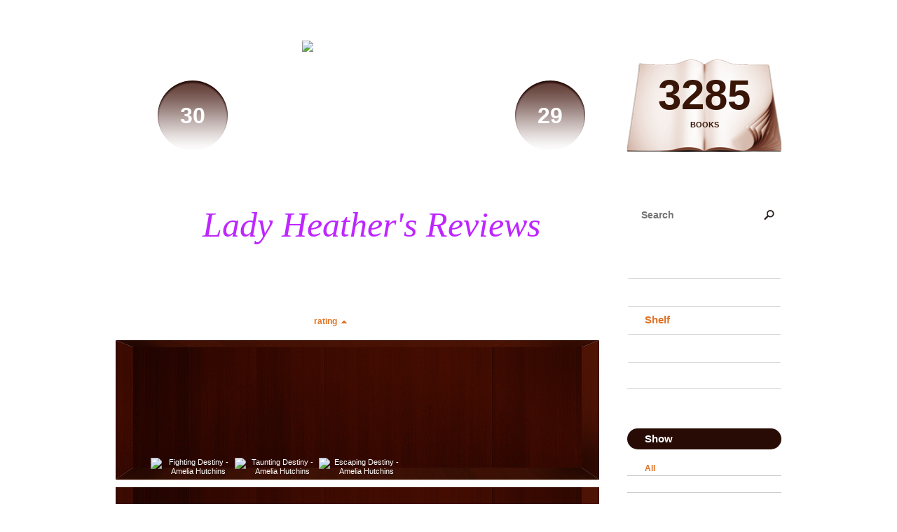

--- FILE ---
content_type: text/html; charset=UTF-8
request_url: http://ladyheather.booklikes.com/shelf/295151/?by=rating&order=asc
body_size: 17142
content:
<!doctype html>
<html>
<head>
	  
   <meta http-equiv="Content-Type" content="text/html; charset=utf-8" />
   <meta name="robots" content="index, follow" />
   <meta name="revisit-after" content="1 days" />
   
   <title>amelia-hutchins - Shelf - Lady Heather's Reviews</title>      
   <meta property="og:title" content="amelia-hutchins - Shelf - Lady Heather's Reviews" />
   <meta itemprop="name" content="amelia-hutchins - Shelf - Lady Heather's Reviews" />     
   <meta property="og:site_name" content="amelia-hutchins - Shelf - Lady Heather's Reviews" />
   
   <meta name="Description" content="Lady Heather's Reviews - book blog on BookLikes" />
   <meta property="og:description" content="Lady Heather's Reviews - book blog on BookLikes" />
   <meta itemprop="description" content="Lady Heather's Reviews - book blog on BookLikes" /> 
   
   <meta property="og:image" content="http://booklikes.com/photo/crop/250/0/upload/avatar/f/c/fca3beca594cc47056907a3aec6c9126.jpg" />   
   <meta itemprop="image" content="http://booklikes.com/photo/crop/250/0/upload/avatar/f/c/fca3beca594cc47056907a3aec6c9126.jpg" />
   
   <meta name="Keywords" content="Booklikes, Lady Heather's Reviews, LadyHeather" />
   
   <meta property="og:type" content="blog" />
   
   <meta name="twitter:card" content="summary" />
   <meta name="twitter:site" content="@BookLikes" />      
   <meta name="twitter:url" content="http://LadyHeather.booklikes.com/shelf/295151/?by=rating&order=asc" />
   <meta name="twitter:title" content="amelia-hutchins - Shelf - Lady Heather's Reviews" />
   <meta name="twitter:description" content="Lady Heather's Reviews - book blog on BookLikes" />     
   
   <link href="http://ladyheather.booklikes.com/theme/wood/style.css" rel="stylesheet" type="text/css" />
   
   <link rel="icon" type="image" href="http://booklikes.com/photo/crop/25/25/upload/avatar/f/c/fca3beca594cc47056907a3aec6c9126.jpg"/>

   <link rel="alternate" type="application/atom+xml" href="http://LadyHeather.booklikes.com/rss" title="Lady Heather's Reviews RSS"/>
   
   <script type="text/javascript"> 
                                 (function(i,s,o,g,r,a,m){i['GoogleAnalyticsObject']=r;i[r]=i[r]||function(){
                                 (i[r].q=i[r].q||[]).push(arguments)},i[r].l=1*new Date();a=s.createElement(o),
                                 m=s.getElementsByTagName(o)[0];a.async=1;a.src=g;m.parentNode.insertBefore(a,m)
                                 })(window,document,'script','//www.google-analytics.com/analytics.js','ga');
                                 ga('create', 'UA-32199978-1', 'booklikes.com');                                 
                                 ga('send', 'pageview');
                                 </script>
   
   <style type="text/css">
      h1.header-title a { color: #BE26FF; }      body { background: url("http://booklikes.com/upload/template/f/a/azure_fa63fc338f24a8fb9c675972073dd0d1.jpg") 0 0 repeat; }    
      
            
      
   </style>      
   
</head>
<body><style type="text/css">
div#book-popup{top:10%;left:50%;padding:20px;z-index:20;width:750px;margin-left:-375px;background:#fff;border:1px solid rgba(0,0,0,0.2);-moz-box-shadow:0 0 10px 5px rgba(0,0,0,0.2);-webkit-box-shadow:0 0 10px 5px rgba(0,0,0,0.2);-o-box-shadow:0 0 10px 5px rgba(0,0,0,0.2);box-shadow:0 0 10px 5px rgba(0,0,0,0.2)}.set-bradius3tl{-moz-border-radius-topleft:3px;-webkit-border-top-left-radius:3px;border-top-left-radius:3px}.set-bradius3tr{-moz-border-radius-topright:3px;-webkit-border-top-right-radius:3px;border-top-right-radius:3px}.set-bradius3bl{-moz-border-radius-bottomleft:3px;-webkit-border-bottom-left-radius:3px;border-bottom-left-radius:3px}.set-bradius3br{-moz-border-radius-bottomright:3px;-webkit-border-bottom-right-radius:3px;border-bottom-right-radius:3px}div.book-popup-content,div.book-popup-content a{color:#333}div.book-popup-content,div.book-popup-options{font-family:"Helvetica Neue",Arial,Tahoma,Verdana,sans-serif!important}a.book-popup-close{top:-10px;right:-5px;font-size:20px;color:#333;font-weight:bold}a.book-popup-close:hover{color:#03794c}div.book-popup-cover{width:225px}div.book-popup-info{width:505px}div.book-popup-title{padding-top:10px;padding-right:30px;font-size:22px;font-weight:bold}div.book-popup-title a:hover{text-decoration:underline}div.book-popup-author{padding-top:13px;font-size:14px}div.book-popup-kind{padding-top:13px;font-size:14px;font-weight:bold}div.book-popup-rating{padding-top:13px;font-size:12px;color:#036d44;font-weight:bold}div.book-popup-rating img{margin-right:3px}div.book-popup-desc{padding-top:15px;font-size:14px;line-height:140%}div.book-popup-share{padding-top:15px}div.book-popup-share-link{font-size:11px;color:#ccc}div.book-popup-page{padding-top:15px}div.book-popup-page a{font-size:14px;color:#03794c;font-weight:bold}div.book-popup-page a:hover{text-decoration:underline}div.book-popup-review{line-height:19px}div.book-popup-review a{disply:inline-block;font-size:14px;color:#03794c;font-weight:bold;line-height:19px}div.book-popup-review a:hover{text-decoration:underline}div.book-popup-review img{margin:-5px 0 0 2px}div.book-popup-more{padding-top:30px}div.book-popup-options{padding-top:20px}div.book-popup-options a{padding:7px 15px;margin-right:5px;display:inline-block;background:#038050;border:1px solid #04623e;font-size:14px;font-weight:bold;color:#fff}div.book-affiliate{display:none;margin-top:25px}div.book-affiliate h6{margin-bottom:10px;font-size:14px;font-weight:bold}div.book-affiliate-entry:nth-child(even){background:#eee}div.book-affiliate-entry{padding:5px;font-size:12px}div.book-affiliate-entry-user{background:#ccc}div.book-affiliate-entry img{width:15px;height:15px;display:inline-block;margin-right:5px;vertical-align:middle}div.book-affiliate-entry strong{display:inline-block;width:45%}div.book-affiliate-entry span{display:inline-block;width:20%}div.book-affiliate-entry a{width:25%;display:inline-block;font-weight:bold;color:#038050;text-align:right;text-decoration:none}div.book-affiliate-entry a:hover{text-decoration:underline}.loader{position:absolute;z-index:999;width:50px;height:50px;-moz-transform:scale(0.6);-webkit-transform:scale(0.6);-ms-transform:scale(0.6);-o-transform:scale(0.6);transform:scale(0.6)}.loader div{position:absolute;background-color:#eee;height:9px;width:9px;-moz-border-radius:5px;-moz-animation-name:f_fadeG;-moz-animation-duration:1.04s;-moz-animation-iteration-count:infinite;-moz-animation-direction:linear;-webkit-border-radius:5px;-webkit-animation-name:f_fadeG;-webkit-animation-duration:1.04s;-webkit-animation-iteration-count:infinite;-webkit-animation-direction:linear;-ms-border-radius:5px;-ms-animation-name:f_fadeG;-ms-animation-duration:1.04s;-ms-animation-iteration-count:infinite;-ms-animation-direction:linear;-o-border-radius:5px;-o-animation-name:f_fadeG;-o-animation-duration:1.04s;-o-animation-iteration-count:infinite;-o-animation-direction:linear;border-radius:5px;animation-name:f_fadeG;animation-duration:1.04s;animation-iteration-count:infinite;animation-direction:linear}.loader-1{left:0;top:20px;-moz-animation-delay:.39s;-webkit-animation-delay:.39s;-ms-animation-delay:.39s;-o-animation-delay:.39s;animation-delay:.39s}.loader-2{left:6px;top:6px;-moz-animation-delay:.52s;-webkit-animation-delay:.52s;-ms-animation-delay:.52s;-o-animation-delay:.52s;animation-delay:.52s}.loader-3{left:20px;top:0;-moz-animation-delay:.65s;-webkit-animation-delay:.65s;-ms-animation-delay:.65s;-o-animation-delay:.65s;animation-delay:.65s}.loader-4{right:6px;top:6px;-moz-animation-delay:.78s;-webkit-animation-delay:.78s;-ms-animation-delay:.78s;-o-animation-delay:.78s;animation-delay:.78s}.loader-5{right:0;top:20px;-moz-animation-delay:.91s;-webkit-animation-delay:.91s;-ms-animation-delay:.91s;-o-animation-delay:.91s;animation-delay:.91s}.loader-6{right:6px;bottom:6px;-moz-animation-delay:1.04s;-webkit-animation-delay:1.04s;-ms-animation-delay:1.04s;-o-animation-delay:1.04s;animation-delay:1.04s}.loader-7{left:20px;bottom:0;-moz-animation-delay:1.17s;-webkit-animation-delay:1.17s;-ms-animation-delay:1.17s;-o-animation-delay:1.17s;animation-delay:1.17s}.loader-8{left:6px;bottom:6px;-moz-animation-delay:1.3s;-webkit-animation-delay:1.3s;-ms-animation-delay:1.3s;-o-animation-delay:1.3s;animation-delay:1.3s}@-moz-keyframes f_fadeG{0%{background-color:#000}100%{background-color:#eee}}@-webkit-keyframes f_fadeG{0%{background-color:#000}100%{background-color:#eee}}@-ms-keyframes f_fadeG{0%{background-color:#000}100%{background-color:#eee}}@-o-keyframes f_fadeG{0%{background-color:#000}100%{background-color:#eee}}@keyframes f_fadeG{0%{background-color:#000}100%{background-color:#eee}}
</style>
<div id="book-popup" class="set-abs" style="display: none;"></div><div id="book-loader" class="loader" style="display: none;"><div class="loader-1"></div><div class="loader-2"></div><div class="loader-3"></div><div class="loader-4"></div><div class="loader-4"></div><div class="loader-6"></div><div class="loader-7"></div><div class="loader-8"></div></div>
<script type="text/javascript">
window.addEventListener("click",function(a){bookPopupClose()},false);document.getElementById("book-popup").addEventListener("click",function(a){a.stopPropagation();return false},false);function bookPopupClose(){document.getElementById("book-popup").style.display="none"}function affiliateLoad(a,c,e){var b=1;var f=e.length;var g=document.getElementById("book-affiliate-list-"+a);g.innerHTML="";var d=setInterval(function(){var h=e[b];var i=new XMLHttpRequest();i.open("POST","/www/ajax.php",true);i.setRequestHeader("Content-type","application/x-www-form-urlencoded");i.setRequestHeader("X-Requested-With","XMLHttpRequest");var j="action=affiliate&idb="+a+"&idu="+c+"&ids="+h;i.onreadystatechange=function(){if(i.readyState==4&&i.status==200){var k=JSON.parse(i.responseText);if(!k[0]){return}k=k[0];g.innerHTML=g.innerHTML+k.html;document.getElementById("book-affiliate-"+a).style.display="block"}};i.send(j);b++;if(b==f){clearInterval(d)}},1000)}var bookId,bookNode,bookTimer,bookClick=0;function bookPopupClick(b,a){if(b.parentNode.tagName=="A"&&b.parentNode.href){return}bookClick=b.getAttribute("data-book");setTimeout(function(){bookClick=0},3000);clearTimeout(bookTimer);window.open(a)}function bookPopupMoveOut(){clearTimeout(bookTimer)}function bookPopupMove(a){var c=a.getAttribute("data-book");var b=a.getAttribute("data-aff");if(bookClick==c){return}bookId=c;bookNode=a.tagName;bookTimer=setTimeout(function(){if(!a.clientHeight&&!a.clientWidth){var f={x:a.children[0].offsetWidth,y:a.children[0].offsetHeight};var g=a.children[0].getBoundingClientRect()}else{var f={x:a.offsetWidth,y:a.offsetHeight};var g=a.getBoundingClientRect()}var e={x:window.pageXOffset||document.scrollLeft,y:window.pageYOffset||document.scrollTop};var d=document.getElementById("book-loader");d.style.display="block";d.style.top=(((f.y<50)?0:(Math.round(f.y/2)-25))+(isNaN(e.y)?0:parseInt(e.y))+(isNaN(g.top)?0:parseInt(g.top)))+"px";d.style.left=(((f.x<50)?0:(Math.round(f.x/2)-25))+(isNaN(e.x)?0:parseInt(e.x))+(isNaN(g.left)?0:parseInt(g.left)))+"px";bookPopup(c,"",b)},2000)}function bookPopupOld(c,a,b){bookPopup(c,"old",b)}function bookPopup(id,none,idaff){var ajax=new XMLHttpRequest();ajax.open("POST","/www/ajax.php",true);ajax.setRequestHeader("Content-type","application/x-www-form-urlencoded");ajax.setRequestHeader("X-Requested-With","XMLHttpRequest");var params="action=bookpopupb&id="+id;if(idaff){params+="&idaff="+idaff}if(none=="old"){params+="&old=1"}ajax.onreadystatechange=function(){if(ajax.readyState==4&&ajax.status==200){document.getElementById("book-loader").style.display="none";document.getElementById("book-popup").innerHTML=ajax.responseText;document.getElementById("book-popup").style.top=window.pageYOffset+25+"px";document.getElementById("book-popup").style.display="block";var scripts="";ajax.responseText.replace(/<script[^>]*>([\s\S]*?)<\/script>/gi,function(all,code){scripts+=code+"\n"});if(scripts){if(window.execScript){window.execScript(scripts)}else{eval(scripts)}}}};ajax.send(params)};
</script><div class="booklikes-iframe" style="position: fixed; top: 20px; right: 20px; background: none; z-index: 100;">
    <iframe src="http://booklikes.com/iframe?user=LadyHeather" frameborder="0" scrolling="no" width="375" height="25" style="background: none;"></iframe>    
</div>
   
      <div class="container">         
         
         <div class="side-left set-left">

            <div class="header set-rel">

                              <div class="header-followers set-left">
                  <a href="/followers">                     
                     <span>30</span>
                     Followers
                  </a>               
               </div>     
                                           
                              <div class="header-followings set-right">
                  <a href="/followings">                                   
                     <span>29</span>
                     Following
                  </a>               
               </div>       
                              
               <div class="avatar">
                    
                  <a href="http://LadyHeather.booklikes.com">
                     <img src="http://booklikes.com/photo/crop/205/205/upload/avatar/f/c/fca3beca594cc47056907a3aec6c9126.jpg" alt="LadyHeather" />
                  </a>
               </div>                 

               <div class="set-clear"></div>

            </div>

            <h1 class="header-title">
               <a href="http://LadyHeather.booklikes.com">Lady Heather's Reviews</a>
            </h1>

            <div class="header-desc"><blockquote>
<p><strong><em>"Lover of books, music, and happily ever afters"</em></strong></p>
<p>&nbsp;</p>
<p>&nbsp;</p>
</blockquote></div>        
            
            <div class="shelf-order">
               <a class="shelf-order-normal" href="?by=date&order=asc">add date</a>
               <a class="shelf-order-normal" href="?by=dater&order=asc">read date</a>
               <a class="shelf-order-normal" href="?by=author&order=asc">author</a>
               <a class="shelf-order-normal" href="?by=title&order=asc">title</a>
               <a class="shelf-order-asc" href="?by=rating&order=desc">rating</a>               
            </div>
            
            <div class="shelf set-rel">         
               
               <div class="shelf-top set-abs"></div>
               
               <div class="shelf-books">

                                    <div class="shelf-books-entry set-left set-rel">
                     <div class="shelf-books-entry-cover set-abs">

                        
                        <a href="http://booklikes.com/fighting-destiny-amelia-hutchins/book,10577579" target="_blank">
                           <img  onclick="bookPopupClick(this, 'http://booklikes.com/fighting-destiny-amelia-hutchins/book,10577579');"  data-book="10577579" data-aff="0" onmouseover="bookPopupMove(this);" onmouseout="bookPopupMoveOut(this);"  src="http://booklikes.com/photo/max/100/155/upload/books/83/77/2c714d19c212215e218107c1893f5c14.jpg" alt="Fighting Destiny - Amelia Hutchins"/>
                        </a>
                        
                     </div>
                  </div>
                                    <div class="shelf-books-entry set-left set-rel">
                     <div class="shelf-books-entry-cover set-abs">

                        
                        <a href="http://booklikes.com/taunting-destiny-amelia-hutchins/book,10602189" target="_blank">
                           <img  onclick="bookPopupClick(this, 'http://booklikes.com/taunting-destiny-amelia-hutchins/book,10602189');"  data-book="10602189" data-aff="0" onmouseover="bookPopupMove(this);" onmouseout="bookPopupMoveOut(this);"  src="http://booklikes.com/photo/max/100/155/upload/books/85/73/9fc903275ad5254ff6e47e68be728749.jpg" alt="Taunting Destiny - Amelia Hutchins"/>
                        </a>
                        
                     </div>
                  </div>
                                    <div class="shelf-books-entry set-left set-rel">
                     <div class="shelf-books-entry-cover set-abs">

                        
                        <a href="http://booklikes.com/escaping-destiny-amelia-hutchins/book,10727376" target="_blank">
                           <img  onclick="bookPopupClick(this, 'http://booklikes.com/escaping-destiny-amelia-hutchins/book,10727376');"  data-book="10727376" data-aff="0" onmouseover="bookPopupMove(this);" onmouseout="bookPopupMoveOut(this);"  src="http://booklikes.com/photo/max/100/155/upload/books/88/28/1fa6856d2343b605a4b9170a7d5b761a.jpg" alt="Escaping Destiny - Amelia Hutchins"/>
                        </a>
                        
                     </div>
                  </div>
                  
                  <div class="set-clear"></div>

               </div>
               
                              

            </div>

         </div>         
         
         <div class="side-right set-right">
   
            <div class="shelf-counter">               
                              
               <a class="shelf-counter-count" href="http://LadyHeather.booklikes.com/shelf">
                  3285
               </a>
               
               <a class="shelf-counter-title" href="http://LadyHeather.booklikes.com/shelf">
                  BOOKS
               </a>
               
            </div>  
            
            <div class="search">

               <form method="post" action="">                  
                  <input class="set-bradius15" type="text" value="" name="search" placeholder="Search" />
                  <input class="set-hide" type="submit" value="" />
               </form>

            </div>               
                       
            <div class="menu">
                              <h3><a class="set-bradius3" href="http://LadyHeather.booklikes.com/blog">Blog</a></h3>
                                             
               <h3><a class="menu-active set-bradius3" href="http://LadyHeather.booklikes.com/shelf">Shelf</a></h3>
                                             
               <h3><a class="set-bradius3" href="http://LadyHeather.booklikes.com/timeline">Timeline</a></h3>
                  
                              <h3><a class="set-bradius3" href="http://booklikes.com/apps/reading-challenge/28118/2026">Reading Challenge 2019</a></h3>
                              
            </div>               
            
            <div class="shelf-menu">            
            
               <div class="shelf-menu-header set-bradius15">Show</div>  
               
               <a class="shelf-menu-link shelf-menu-active" href="http://LadyHeather.booklikes.com/shelf">All</a>                
               <a class="shelf-menu-link " href="http://LadyHeather.booklikes.com/shelf/read">Read (1653)</a>
               <a class="shelf-menu-link " href="http://LadyHeather.booklikes.com/shelf/planningtoread">Planning to read (1569)</a>
               <a class="shelf-menu-link " href="http://LadyHeather.booklikes.com/shelf/currentlyreading">Currently reading (0)</a>
               
                                   
               
               <div class="shelf-menu-line"></div>

               <a class="shelf-menu-link " href="http://LadyHeather.booklikes.com/shelf/favorite-books">Favorite (32)</a>
               <a class="shelf-menu-link " href="http://LadyHeather.booklikes.com/shelf/wishlist">Wishlist (11)</a>
               <a class="shelf-menu-link " href="http://LadyHeather.booklikes.com/shelf/reviewed">Reviewed (695)</a>
               
               <div class="shelf-menu-line"></div>
               
                              
                              <a class="shelf-menu-link " href="http://LadyHeather.booklikes.com/shelf/294912/10-stars-if-i-could">10-stars-if-i-could (13)</a>
                              <a class="shelf-menu-link " href="http://LadyHeather.booklikes.com/shelf/295000/1010-magic">1010-magic (1)</a>
                              <a class="shelf-menu-link " href="http://LadyHeather.booklikes.com/shelf/106833/1st-in-a-series">1st-in-a-series (478)</a>
                              <a class="shelf-menu-link " href="http://LadyHeather.booklikes.com/shelf/106843/2013-release">2013-release (211)</a>
                              <a class="shelf-menu-link " href="http://LadyHeather.booklikes.com/shelf/294901/2014-release">2014-release (123)</a>
                              <a class="shelf-menu-link " href="http://LadyHeather.booklikes.com/shelf/294890/2015-release">2015-release (72)</a>
                              <a class="shelf-menu-link " href="http://LadyHeather.booklikes.com/shelf/294900/2016-release">2016-release (67)</a>
                              <a class="shelf-menu-link " href="http://LadyHeather.booklikes.com/shelf/294910/2017-release">2017-release (49)</a>
                              <a class="shelf-menu-link " href="http://LadyHeather.booklikes.com/shelf/294889/2018-release">2018-release (23)</a>
                              <a class="shelf-menu-link " href="http://LadyHeather.booklikes.com/shelf/295112/abbi-glines">abbi-glines (4)</a>
                              <a class="shelf-menu-link " href="http://LadyHeather.booklikes.com/shelf/294891/abuse">abuse (6)</a>
                              <a class="shelf-menu-link " href="http://LadyHeather.booklikes.com/shelf/106979/addison-fox">addison-fox (4)</a>
                              <a class="shelf-menu-link " href="http://LadyHeather.booklikes.com/shelf/106834/adult">adult (820)</a>
                              <a class="shelf-menu-link " href="http://LadyHeather.booklikes.com/shelf/106853/adventure">adventure (292)</a>
                              <a class="shelf-menu-link " href="http://LadyHeather.booklikes.com/shelf/295019/air-marshal-s">air-marshal-s (1)</a>
                              <a class="shelf-menu-link " href="http://LadyHeather.booklikes.com/shelf/295020/air-marshals">air-marshals (1)</a>
                              <a class="shelf-menu-link " href="http://LadyHeather.booklikes.com/shelf/295135/alex-rosa">alex-rosa (1)</a>
                              <a class="shelf-menu-link " href="http://LadyHeather.booklikes.com/shelf/294995/alexa-riley">alexa-riley (1)</a>
                              <a class="shelf-menu-link " href="http://LadyHeather.booklikes.com/shelf/107073/alexandra-ivy">alexandra-ivy (4)</a>
                              <a class="shelf-menu-link " href="http://LadyHeather.booklikes.com/shelf/133352/alexandra-sokoloff">alexandra-sokoloff (1)</a>
                              <a class="shelf-menu-link " href="http://LadyHeather.booklikes.com/shelf/107046/alice-clayton">alice-clayton (10)</a>
                              <a class="shelf-menu-link " href="http://LadyHeather.booklikes.com/shelf/133339/alice-hoffman">alice-hoffman (1)</a>
                              <a class="shelf-menu-link " href="http://LadyHeather.booklikes.com/shelf/294969/aliens">aliens (4)</a>
                              <a class="shelf-menu-link " href="http://LadyHeather.booklikes.com/shelf/106950/aline-hunter">aline-hunter (5)</a>
                              <a class="shelf-menu-link " href="http://LadyHeather.booklikes.com/shelf/133340/alissa-johnson">alissa-johnson (1)</a>
                              <a class="shelf-menu-link " href="http://LadyHeather.booklikes.com/shelf/107162/amanda-bonilla">amanda-bonilla (1)</a>
                              <a class="shelf-menu-link " href="http://LadyHeather.booklikes.com/shelf/295132/amanda-dick">amanda-dick (1)</a>
                              <a class="shelf-menu-link " href="http://LadyHeather.booklikes.com/shelf/295096/amber-nation">amber-nation (1)</a>
                              <a class="shelf-menu-link shelf-menu-active" href="http://LadyHeather.booklikes.com/shelf/295151/amelia-hutchins">amelia-hutchins (3)</a>
                              <a class="shelf-menu-link " href="http://LadyHeather.booklikes.com/shelf/295004/amy-harmon">amy-harmon (2)</a>
                              <a class="shelf-menu-link " href="http://LadyHeather.booklikes.com/shelf/295107/amy-marie">amy-marie (1)</a>
                              <a class="shelf-menu-link " href="http://LadyHeather.booklikes.com/shelf/106961/andrea-smith">andrea-smith (1)</a>
                              <a class="shelf-menu-link " href="http://LadyHeather.booklikes.com/shelf/106939/angel-s">angel-s (49)</a>
                              <a class="shelf-menu-link " href="http://LadyHeather.booklikes.com/shelf/294950/angela-quarles">angela-quarles (1)</a>
                              <a class="shelf-menu-link " href="http://LadyHeather.booklikes.com/shelf/295160/angela-verdenius">angela-verdenius (1)</a>
                              <a class="shelf-menu-link " href="http://LadyHeather.booklikes.com/shelf/107103/animal-magnatism-series">animal-magnatism-series (2)</a>
                              <a class="shelf-menu-link " href="http://LadyHeather.booklikes.com/shelf/295070/anita-claire">anita-claire (1)</a>
                              <a class="shelf-menu-link " href="http://LadyHeather.booklikes.com/shelf/295137/ann-hood">ann-hood (1)</a>
                              <a class="shelf-menu-link " href="http://LadyHeather.booklikes.com/shelf/294948/anna-bradley">anna-bradley (1)</a>
                              <a class="shelf-menu-link " href="http://LadyHeather.booklikes.com/shelf/295118/anna-hackett">anna-hackett (1)</a>
                              <a class="shelf-menu-link " href="http://LadyHeather.booklikes.com/shelf/107000/anne-aguirre">anne-aguirre (4)</a>
                              <a class="shelf-menu-link " href="http://LadyHeather.booklikes.com/shelf/295127/anne-bishop">anne-bishop (2)</a>
                              <a class="shelf-menu-link " href="http://LadyHeather.booklikes.com/shelf/107100/anne-calhoun">anne-calhoun (2)</a>
                              <a class="shelf-menu-link " href="http://LadyHeather.booklikes.com/shelf/295015/anne-elizabeth">anne-elizabeth (1)</a>
                              <a class="shelf-menu-link " href="http://LadyHeather.booklikes.com/shelf/295189/anne-fortier">anne-fortier (1)</a>
                              <a class="shelf-menu-link " href="http://LadyHeather.booklikes.com/shelf/107153/anne-stuart">anne-stuart (5)</a>
                              <a class="shelf-menu-link " href="http://LadyHeather.booklikes.com/shelf/295158/anouska-knight">anouska-knight (1)</a>
                              <a class="shelf-menu-link " href="http://LadyHeather.booklikes.com/shelf/106942/anthologies">anthologies (8)</a>
                              <a class="shelf-menu-link " href="http://LadyHeather.booklikes.com/shelf/106991/anya-bast">anya-bast (1)</a>
                              <a class="shelf-menu-link " href="http://LadyHeather.booklikes.com/shelf/106864/arc-to-review">arc-to-review (77)</a>
                              <a class="shelf-menu-link " href="http://LadyHeather.booklikes.com/shelf/295036/arcs-netgalley">arcs-netgalley (2)</a>
                              <a class="shelf-menu-link " href="http://LadyHeather.booklikes.com/shelf/295198/ashley-piscitelli">ashley-piscitelli (1)</a>
                              <a class="shelf-menu-link " href="http://LadyHeather.booklikes.com/shelf/106981/audio-book">audio-book (19)</a>
                              <a class="shelf-menu-link " href="http://LadyHeather.booklikes.com/shelf/295038/australian-author">australian-author (5)</a>
                              <a class="shelf-menu-link " href="http://LadyHeather.booklikes.com/shelf/107014/ava-gray-ann-aguirre">ava-gray-ann-aguirre (2)</a>
                              <a class="shelf-menu-link " href="http://LadyHeather.booklikes.com/shelf/106900/bad-ass-biker-dudes">bad-ass-biker-dudes (23)</a>
                              <a class="shelf-menu-link " href="http://LadyHeather.booklikes.com/shelf/294892/badass-bad-boys">badass-bad-boys (20)</a>
                              <a class="shelf-menu-link " href="http://LadyHeather.booklikes.com/shelf/295016/badass-military-men">badass-military-men (2)</a>
                              <a class="shelf-menu-link " href="http://LadyHeather.booklikes.com/shelf/79770/badass-bad-boys">Badass, Bad-Boys (5)</a>
                              <a class="shelf-menu-link " href="http://LadyHeather.booklikes.com/shelf/295150/barbara-elsborg">barbara-elsborg (1)</a>
                              <a class="shelf-menu-link " href="http://LadyHeather.booklikes.com/shelf/106902/bdsm">bdsm (44)</a>
                              <a class="shelf-menu-link " href="http://LadyHeather.booklikes.com/shelf/107125/bec-mccaster">bec-mccaster (1)</a>
                              <a class="shelf-menu-link " href="http://LadyHeather.booklikes.com/shelf/107108/becs-mcmaster">becs-mcmaster (2)</a>
                              <a class="shelf-menu-link " href="http://LadyHeather.booklikes.com/shelf/295063/bella-andre">bella-andre (1)</a>
                              <a class="shelf-menu-link " href="http://LadyHeather.booklikes.com/shelf/106949/bella-forrest">bella-forrest (1)</a>
                              <a class="shelf-menu-link " href="http://LadyHeather.booklikes.com/shelf/295043/belle-ami">belle-ami (1)</a>
                              <a class="shelf-menu-link " href="http://LadyHeather.booklikes.com/shelf/294981/belle-aurora">belle-aurora (5)</a>
                              <a class="shelf-menu-link " href="http://LadyHeather.booklikes.com/shelf/295072/belle-davis">belle-davis (2)</a>
                              <a class="shelf-menu-link " href="http://LadyHeather.booklikes.com/shelf/106856/best-series">best-series (211)</a>
                              <a class="shelf-menu-link " href="http://LadyHeather.booklikes.com/shelf/295164/beverly-barton">beverly-barton (1)</a>
                              <a class="shelf-menu-link " href="http://LadyHeather.booklikes.com/shelf/295055/bianca-giovanni">bianca-giovanni (4)</a>
                              <a class="shelf-menu-link " href="http://LadyHeather.booklikes.com/shelf/294922/billionaire-and-personal-assistant">billionaire-and-personal-assistant (2)</a>
                              <a class="shelf-menu-link " href="http://LadyHeather.booklikes.com/shelf/295028/billionaire-s-office-temps-secretar">billionaire-s-office-temps-secretar (2)</a>
                              <a class="shelf-menu-link " href="http://LadyHeather.booklikes.com/shelf/294895/black-ops-genetically-altered-good">black-ops-genetically-altered-good (1)</a>
                              <a class="shelf-menu-link " href="http://LadyHeather.booklikes.com/shelf/106963/bonnie-dee">bonnie-dee (1)</a>
                              <a class="shelf-menu-link " href="http://LadyHeather.booklikes.com/shelf/106983/brenda-huber">brenda-huber (1)</a>
                              <a class="shelf-menu-link " href="http://LadyHeather.booklikes.com/shelf/294893/broken-alpha-men">broken-alpha-men (1)</a>
                              <a class="shelf-menu-link " href="http://LadyHeather.booklikes.com/shelf/295001/broken-alpha-men-getting-a-second-c">broken-alpha-men-getting-a-second-c (0)</a>
                              <a class="shelf-menu-link " href="http://LadyHeather.booklikes.com/shelf/106857/broken-women-finding-their-hea">broken-women-finding-their-hea (165)</a>
                              <a class="shelf-menu-link " href="http://LadyHeather.booklikes.com/shelf/107062/brothers-sinister-series">brothers-sinister-series (2)</a>
                              <a class="shelf-menu-link " href="http://LadyHeather.booklikes.com/shelf/295101/brynn-paulin">brynn-paulin (1)</a>
                              <a class="shelf-menu-link " href="http://LadyHeather.booklikes.com/shelf/294971/brynne-asher">brynne-asher (1)</a>
                              <a class="shelf-menu-link " href="http://LadyHeather.booklikes.com/shelf/295089/c-c-wood">c_c_wood (6)</a>
                              <a class="shelf-menu-link " href="http://LadyHeather.booklikes.com/shelf/294949/c-d-reiss">c-d-reiss (5)</a>
                              <a class="shelf-menu-link " href="http://LadyHeather.booklikes.com/shelf/107124/c-l-wilson">c-l-_wilson (1)</a>
                              <a class="shelf-menu-link " href="http://LadyHeather.booklikes.com/shelf/295054/c-m-stunich">c-m-stunich (1)</a>
                              <a class="shelf-menu-link " href="http://LadyHeather.booklikes.com/shelf/107179/caitlin-kittridge">caitlin-kittridge (4)</a>
                              <a class="shelf-menu-link " href="http://LadyHeather.booklikes.com/shelf/295190/calia-reed">calia-reed (1)</a>
                              <a class="shelf-menu-link " href="http://LadyHeather.booklikes.com/shelf/294942/calle-j-brookes">calle-j-brookes (1)</a>
                              <a class="shelf-menu-link " href="http://LadyHeather.booklikes.com/shelf/294962/cambria-hebert">cambria-hebert (1)</a>
                              <a class="shelf-menu-link " href="http://LadyHeather.booklikes.com/shelf/133368/cameron-dane">cameron-dane (1)</a>
                              <a class="shelf-menu-link " href="http://LadyHeather.booklikes.com/shelf/295105/camilla-monk">camilla-monk (1)</a>
                              <a class="shelf-menu-link " href="http://LadyHeather.booklikes.com/shelf/294978/canadian-author">canadian-author (2)</a>
                              <a class="shelf-menu-link " href="http://LadyHeather.booklikes.com/shelf/295193/candis-terry">candis-terry (3)</a>
                              <a class="shelf-menu-link " href="http://LadyHeather.booklikes.com/shelf/107042/cara-mckenna">cara-mckenna (1)</a>
                              <a class="shelf-menu-link " href="http://LadyHeather.booklikes.com/shelf/294935/carey-decevito">carey-decevito (1)</a>
                              <a class="shelf-menu-link " href="http://LadyHeather.booklikes.com/shelf/295203/cari-quinn">cari-quinn (1)</a>
                              <a class="shelf-menu-link " href="http://LadyHeather.booklikes.com/shelf/107012/caris-roane">caris-roane (3)</a>
                              <a class="shelf-menu-link " href="http://LadyHeather.booklikes.com/shelf/107087/carly-phillips">carly-phillips (8)</a>
                              <a class="shelf-menu-link " href="http://LadyHeather.booklikes.com/shelf/295209/carmen-jenner">carmen-jenner (1)</a>
                              <a class="shelf-menu-link " href="http://LadyHeather.booklikes.com/shelf/294899/carol-mccloud">carol-mccloud (1)</a>
                              <a class="shelf-menu-link " href="http://LadyHeather.booklikes.com/shelf/294960/carolyn-brown">carolyn-brown (1)</a>
                              <a class="shelf-menu-link " href="http://LadyHeather.booklikes.com/shelf/107177/carolyn-crane">carolyn-crane (3)</a>
                              <a class="shelf-menu-link " href="http://LadyHeather.booklikes.com/shelf/107168/cassandra-clare">cassandra-clare (2)</a>
                              <a class="shelf-menu-link " href="http://LadyHeather.booklikes.com/shelf/133376/catherine-mann">catherine-mann (1)</a>
                              <a class="shelf-menu-link " href="http://LadyHeather.booklikes.com/shelf/295204/catherineanderson">catherineanderson (1)</a>
                              <a class="shelf-menu-link " href="http://LadyHeather.booklikes.com/shelf/295108/cathie-linz">cathie-linz (1)</a>
                              <a class="shelf-menu-link " href="http://LadyHeather.booklikes.com/shelf/294987/celia-aaron">celia-aaron (1)</a>
                              <a class="shelf-menu-link " href="http://LadyHeather.booklikes.com/shelf/106999/charlotte-featherstone">charlotte-featherstone (13)</a>
                              <a class="shelf-menu-link " href="http://LadyHeather.booklikes.com/shelf/106962/charlotte-stein">charlotte-stein (2)</a>
                              <a class="shelf-menu-link " href="http://LadyHeather.booklikes.com/shelf/107097/chef-s">chef-s (6)</a>
                              <a class="shelf-menu-link " href="http://LadyHeather.booklikes.com/shelf/295143/chelsea-camaron">chelsea-camaron (1)</a>
                              <a class="shelf-menu-link " href="http://LadyHeather.booklikes.com/shelf/106903/cherise-sinclair">cherise-sinclair (1)</a>
                              <a class="shelf-menu-link " href="http://LadyHeather.booklikes.com/shelf/106891/cherrie-lynn">cherrie-lynn (3)</a>
                              <a class="shelf-menu-link " href="http://LadyHeather.booklikes.com/shelf/295208/cheryl-harper">cheryl-harper (1)</a>
                              <a class="shelf-menu-link " href="http://LadyHeather.booklikes.com/shelf/107131/cheyenne-mccray">cheyenne-mccray (1)</a>
                              <a class="shelf-menu-link " href="http://LadyHeather.booklikes.com/shelf/106858/chick-lit">chick-lit (259)</a>
                              <a class="shelf-menu-link " href="http://LadyHeather.booklikes.com/shelf/294897/children-s-books">children-s-books (6)</a>
                              <a class="shelf-menu-link " href="http://LadyHeather.booklikes.com/shelf/107044/children-s-classics">children-s-classics (1)</a>
                              <a class="shelf-menu-link " href="http://LadyHeather.booklikes.com/shelf/79394/children-s-books">Children's Books (8)</a>
                              <a class="shelf-menu-link " href="http://LadyHeather.booklikes.com/shelf/294964/childrens-storytime-favorites">childrens-storytime-favorites (1)</a>
                              <a class="shelf-menu-link " href="http://LadyHeather.booklikes.com/shelf/107011/chloe-neill">chloe-neill (9)</a>
                              <a class="shelf-menu-link " href="http://LadyHeather.booklikes.com/shelf/294920/christi-caldwell">christi-caldwell (4)</a>
                              <a class="shelf-menu-link " href="http://LadyHeather.booklikes.com/shelf/107084/christie-craig">christie-craig (3)</a>
                              <a class="shelf-menu-link " href="http://LadyHeather.booklikes.com/shelf/107096/christina-mcknight">christina-mcknight (1)</a>
                              <a class="shelf-menu-link " href="http://LadyHeather.booklikes.com/shelf/106982/christine-warren">christine-warren (3)</a>
                              <a class="shelf-menu-link " href="http://LadyHeather.booklikes.com/shelf/107174/christy-reece">christy-reece (1)</a>
                              <a class="shelf-menu-link " href="http://LadyHeather.booklikes.com/shelf/107001/cindy-gerard">cindy-gerard (3)</a>
                              <a class="shelf-menu-link " href="http://LadyHeather.booklikes.com/shelf/107031/claire-contreras">claire-contreras (1)</a>
                              <a class="shelf-menu-link " href="http://LadyHeather.booklikes.com/shelf/107099/clay-griffith">clay-griffith (1)</a>
                              <a class="shelf-menu-link " href="http://LadyHeather.booklikes.com/shelf/295021/college">college (7)</a>
                              <a class="shelf-menu-link " href="http://LadyHeather.booklikes.com/shelf/106892/colorado-mountain-men-series">colorado-mountain-men-series (2)</a>
                              <a class="shelf-menu-link " href="http://LadyHeather.booklikes.com/shelf/106835/contemporary">contemporary (384)</a>
                              <a class="shelf-menu-link " href="http://LadyHeather.booklikes.com/shelf/106836/contemporary-romance">contemporary-romance (628)</a>
                              <a class="shelf-menu-link " href="http://LadyHeather.booklikes.com/shelf/294997/cookbooks">cookbooks (4)</a>
                              <a class="shelf-menu-link " href="http://LadyHeather.booklikes.com/shelf/295094/cora-carmack">cora-carmack (1)</a>
                              <a class="shelf-menu-link " href="http://LadyHeather.booklikes.com/shelf/295106/cora-seton">cora-seton (2)</a>
                              <a class="shelf-menu-link " href="http://LadyHeather.booklikes.com/shelf/107040/coreene-callahan">coreene-callahan (2)</a>
                              <a class="shelf-menu-link " href="http://LadyHeather.booklikes.com/shelf/107063/courtney-milan">courtney-milan (7)</a>
                              <a class="shelf-menu-link " href="http://LadyHeather.booklikes.com/shelf/106872/covert-navy-seals-military-rescue-m">covert-navy-seals-military-rescue-m (12)</a>
                              <a class="shelf-menu-link " href="http://LadyHeather.booklikes.com/shelf/107022/cowboys-yes-cowboys">cowboys-yes-cowboys (20)</a>
                              <a class="shelf-menu-link " href="http://LadyHeather.booklikes.com/shelf/106875/crime">crime (16)</a>
                              <a class="shelf-menu-link " href="http://LadyHeather.booklikes.com/shelf/295006/curiosity-is-killing-this-cat">curiosity-is-killing-this-cat (1)</a>
                              <a class="shelf-menu-link " href="http://LadyHeather.booklikes.com/shelf/106943/currently-listening-to">currently-listening-to (8)</a>
                              <a class="shelf-menu-link " href="http://LadyHeather.booklikes.com/shelf/295007/curvy-women">curvy-women (2)</a>
                              <a class="shelf-menu-link " href="http://LadyHeather.booklikes.com/shelf/106837/cynthia-eden">cynthia-eden (7)</a>
                              <a class="shelf-menu-link " href="http://LadyHeather.booklikes.com/shelf/107161/cynthia-wright">cynthia-wright (1)</a>
                              <a class="shelf-menu-link " href="http://LadyHeather.booklikes.com/shelf/295133/d-c-stone">d-c-stone (1)</a>
                              <a class="shelf-menu-link " href="http://LadyHeather.booklikes.com/shelf/295092/dahlia-adler">dahlia-adler (1)</a>
                              <a class="shelf-menu-link " href="http://LadyHeather.booklikes.com/shelf/295153/dahlia-west">dahlia-west (1)</a>
                              <a class="shelf-menu-link " href="http://LadyHeather.booklikes.com/shelf/295024/daisy-prescott">daisy-prescott (4)</a>
                              <a class="shelf-menu-link " href="http://LadyHeather.booklikes.com/shelf/107137/dale-mayer">dale-mayer (2)</a>
                              <a class="shelf-menu-link " href="http://LadyHeather.booklikes.com/shelf/107164/dannika-dark">dannika-dark (1)</a>
                              <a class="shelf-menu-link " href="http://LadyHeather.booklikes.com/shelf/294894/dark-and-edgy">dark-and-edgy (1)</a>
                              <a class="shelf-menu-link " href="http://LadyHeather.booklikes.com/shelf/107083/deadly-series">deadly-series (3)</a>
                              <a class="shelf-menu-link " href="http://LadyHeather.booklikes.com/shelf/106930/death">death (14)</a>
                              <a class="shelf-menu-link " href="http://LadyHeather.booklikes.com/shelf/133373/debbie-macomber">debbie-macomber (1)</a>
                              <a class="shelf-menu-link " href="http://LadyHeather.booklikes.com/shelf/107165/deborah-cooke">deborah-cooke (1)</a>
                              <a class="shelf-menu-link " href="http://LadyHeather.booklikes.com/shelf/107170/deborah-court">deborah-court (1)</a>
                              <a class="shelf-menu-link " href="http://LadyHeather.booklikes.com/shelf/107116/debra-anastasia">debra-anastasia (3)</a>
                              <a class="shelf-menu-link " href="http://LadyHeather.booklikes.com/shelf/106873/debut-novel">debut-novel (10)</a>
                              <a class="shelf-menu-link " href="http://LadyHeather.booklikes.com/shelf/126077/deena-remial">deena-remial (1)</a>
                              <a class="shelf-menu-link " href="http://LadyHeather.booklikes.com/shelf/295053/delphine-dryden">delphine-dryden (1)</a>
                              <a class="shelf-menu-link " href="http://LadyHeather.booklikes.com/shelf/106984/demons">demons (34)</a>
                              <a class="shelf-menu-link " href="http://LadyHeather.booklikes.com/shelf/295039/denise-rossetti">denise-rossetti (1)</a>
                              <a class="shelf-menu-link " href="http://LadyHeather.booklikes.com/shelf/107159/diana-gabaldon">diana-gabaldon (1)</a>
                              <a class="shelf-menu-link " href="http://LadyHeather.booklikes.com/shelf/107107/diana-rowland">diana-rowland (4)</a>
                              <a class="shelf-menu-link " href="http://LadyHeather.booklikes.com/shelf/295012/diane-alberts">diane-alberts (1)</a>
                              <a class="shelf-menu-link " href="http://LadyHeather.booklikes.com/shelf/107105/divorced">divorced (1)</a>
                              <a class="shelf-menu-link " href="http://LadyHeather.booklikes.com/shelf/294928/dnf">dnf_ (3)</a>
                              <a class="shelf-menu-link " href="http://LadyHeather.booklikes.com/shelf/106969/dnf-might-try-at-a-later-date">dnf-might-try-at-a-later-date (6)</a>
                              <a class="shelf-menu-link " href="http://LadyHeather.booklikes.com/shelf/295029/dominate-submissive">dominate-submissive (8)</a>
                              <a class="shelf-menu-link " href="http://LadyHeather.booklikes.com/shelf/106844/domineering-alpha-lead">domineering-alpha-lead (403)</a>
                              <a class="shelf-menu-link " href="http://LadyHeather.booklikes.com/shelf/106919/dragons">dragons (30)</a>
                              <a class="shelf-menu-link " href="http://LadyHeather.booklikes.com/shelf/294937/dual-pov">dual-pov (11)</a>
                              <a class="shelf-menu-link " href="http://LadyHeather.booklikes.com/shelf/106850/e-m-abel">e_m_-abel (1)</a>
                              <a class="shelf-menu-link " href="http://LadyHeather.booklikes.com/shelf/106865/e-book">e-book (46)</a>
                              <a class="shelf-menu-link " href="http://LadyHeather.booklikes.com/shelf/106860/eagerly-anticipating">eagerly-anticipating (129)</a>
                              <a class="shelf-menu-link " href="http://LadyHeather.booklikes.com/shelf/294963/early-childhood-education">early-childhood-education (4)</a>
                              <a class="shelf-menu-link " href="http://LadyHeather.booklikes.com/shelf/107008/eileen-wilks">eileen-wilks (3)</a>
                              <a class="shelf-menu-link " href="http://LadyHeather.booklikes.com/shelf/107134/elaine-levine">elaine-levine (1)</a>
                              <a class="shelf-menu-link " href="http://LadyHeather.booklikes.com/shelf/106922/elder-races-series">elder-races-series (13)</a>
                              <a class="shelf-menu-link " href="http://LadyHeather.booklikes.com/shelf/106896/elementals">elementals (2)</a>
                              <a class="shelf-menu-link " href="http://LadyHeather.booklikes.com/shelf/295126/elia-winters">elia-winters (1)</a>
                              <a class="shelf-menu-link " href="http://LadyHeather.booklikes.com/shelf/107078/elisabeth-naughton">elisabeth-naughton (3)</a>
                              <a class="shelf-menu-link " href="http://LadyHeather.booklikes.com/shelf/295181/elise-cyr">elise-cyr (1)</a>
                              <a class="shelf-menu-link " href="http://LadyHeather.booklikes.com/shelf/294955/eliza-gordon">eliza-gordon (2)</a>
                              <a class="shelf-menu-link " href="http://LadyHeather.booklikes.com/shelf/133364/elizabeth-finn">elizabeth-finn (2)</a>
                              <a class="shelf-menu-link " href="http://LadyHeather.booklikes.com/shelf/295076/elizabeth-hayley">elizabeth-hayley (1)</a>
                              <a class="shelf-menu-link " href="http://LadyHeather.booklikes.com/shelf/107163/elizabeth-hoyt">elizabeth-hoyt (4)</a>
                              <a class="shelf-menu-link " href="http://LadyHeather.booklikes.com/shelf/107035/elizabeth-hunter">elizabeth-hunter (3)</a>
                              <a class="shelf-menu-link " href="http://LadyHeather.booklikes.com/shelf/295121/elizabeth-lynx">elizabeth-lynx (2)</a>
                              <a class="shelf-menu-link " href="http://LadyHeather.booklikes.com/shelf/295179/ellan-barrett">ellan-barrett (1)</a>
                              <a class="shelf-menu-link " href="http://LadyHeather.booklikes.com/shelf/295051/elle-kennedy">elle-kennedy (1)</a>
                              <a class="shelf-menu-link " href="http://LadyHeather.booklikes.com/shelf/107112/ellen-o-connell">ellen-o-connell (1)</a>
                              <a class="shelf-menu-link " href="http://LadyHeather.booklikes.com/shelf/295110/ellie-wade">ellie-wade (1)</a>
                              <a class="shelf-menu-link " href="http://LadyHeather.booklikes.com/shelf/106932/elves">elves (5)</a>
                              <a class="shelf-menu-link " href="http://LadyHeather.booklikes.com/shelf/107030/emma-chase">emma-chase (1)</a>
                              <a class="shelf-menu-link " href="http://LadyHeather.booklikes.com/shelf/107017/emma-donoghue">emma-donoghue (1)</a>
                              <a class="shelf-menu-link " href="http://LadyHeather.booklikes.com/shelf/294908/enemies-to-lovers">enemies-to-lovers (1)</a>
                              <a class="shelf-menu-link " href="http://LadyHeather.booklikes.com/shelf/106957/english-aristocracy">english-aristocracy (28)</a>
                              <a class="shelf-menu-link " href="http://LadyHeather.booklikes.com/shelf/294909/erin-knightley">erin-knightley (1)</a>
                              <a class="shelf-menu-link " href="http://LadyHeather.booklikes.com/shelf/107003/erin-mccarthy">erin-mccarthy (3)</a>
                              <a class="shelf-menu-link " href="http://LadyHeather.booklikes.com/shelf/79769/erotica">Erotica (265)</a>
                              <a class="shelf-menu-link " href="http://LadyHeather.booklikes.com/shelf/294914/escorts">escorts (1)</a>
                              <a class="shelf-menu-link " href="http://LadyHeather.booklikes.com/shelf/295166/eva-simone">eva-simone (1)</a>
                              <a class="shelf-menu-link " href="http://LadyHeather.booklikes.com/shelf/294924/f-b-i">f-b-i (5)</a>
                              <a class="shelf-menu-link " href="http://LadyHeather.booklikes.com/shelf/106924/fae">fae (39)</a>
                              <a class="shelf-menu-link " href="http://LadyHeather.booklikes.com/shelf/295083/faith-gibson">faith-gibson (2)</a>
                              <a class="shelf-menu-link " href="http://LadyHeather.booklikes.com/shelf/107016/family">family (9)</a>
                              <a class="shelf-menu-link " href="http://LadyHeather.booklikes.com/shelf/106895/fantasy">fantasy (196)</a>
                              <a class="shelf-menu-link " href="http://LadyHeather.booklikes.com/shelf/106954/fatal-series-marie-force">fatal-series_marie-force (2)</a>
                              <a class="shelf-menu-link " href="http://LadyHeather.booklikes.com/shelf/106859/favorites">favorites (333)</a>
                              <a class="shelf-menu-link " href="http://LadyHeather.booklikes.com/shelf/106838/fiction">fiction (671)</a>
                              <a class="shelf-menu-link " href="http://LadyHeather.booklikes.com/shelf/106990/firemen">firemen (8)</a>
                              <a class="shelf-menu-link " href="http://LadyHeather.booklikes.com/shelf/294944/foodie">foodie (8)</a>
                              <a class="shelf-menu-link " href="http://LadyHeather.booklikes.com/shelf/106866/freebies">freebies (15)</a>
                              <a class="shelf-menu-link " href="http://LadyHeather.booklikes.com/shelf/294913/friends-to-lovers">friends-to-lovers (18)</a>
                              <a class="shelf-menu-link " href="http://LadyHeather.booklikes.com/shelf/106978/g-a-aiken">g-a-aiken (5)</a>
                              <a class="shelf-menu-link " href="http://LadyHeather.booklikes.com/shelf/107110/gail-carriger">gail-carriger (1)</a>
                              <a class="shelf-menu-link " href="http://LadyHeather.booklikes.com/shelf/295082/gargoyles">gargoyles (3)</a>
                              <a class="shelf-menu-link " href="http://LadyHeather.booklikes.com/shelf/133359/gayle-donnelly">gayle-donnelly (1)</a>
                              <a class="shelf-menu-link " href="http://LadyHeather.booklikes.com/shelf/107095/geraldine-solon">geraldine-solon (1)</a>
                              <a class="shelf-menu-link " href="http://LadyHeather.booklikes.com/shelf/107047/ghosts">ghosts (6)</a>
                              <a class="shelf-menu-link " href="http://LadyHeather.booklikes.com/shelf/107148/ghosts-reincarnation-series">ghosts-reincarnation-series (4)</a>
                              <a class="shelf-menu-link " href="http://LadyHeather.booklikes.com/shelf/106926/goblins">goblins (6)</a>
                              <a class="shelf-menu-link " href="http://LadyHeather.booklikes.com/shelf/295207/going-to-give-the-author-one-more-c">going-to-give-the-author-one-more-c (1)</a>
                              <a class="shelf-menu-link " href="http://LadyHeather.booklikes.com/shelf/107025/gordon-andrews">gordon-andrews (2)</a>
                              <a class="shelf-menu-link " href="http://LadyHeather.booklikes.com/shelf/295136/great-find">great-find (1)</a>
                              <a class="shelf-menu-link " href="http://LadyHeather.booklikes.com/shelf/106935/group-read">group-read (5)</a>
                              <a class="shelf-menu-link " href="http://LadyHeather.booklikes.com/shelf/106938/guild-hunter-series">guild-hunter-series (11)</a>
                              <a class="shelf-menu-link " href="http://LadyHeather.booklikes.com/shelf/133353/harley-jane-kozak">harley-jane_kozak (1)</a>
                              <a class="shelf-menu-link " href="http://LadyHeather.booklikes.com/shelf/295091/harper-lee">harper-lee (1)</a>
                              <a class="shelf-menu-link " href="http://LadyHeather.booklikes.com/shelf/295073/hazel-hunter">hazel-hunter (1)</a>
                              <a class="shelf-menu-link " href="http://LadyHeather.booklikes.com/shelf/106997/heather-brewer">heather-brewer (1)</a>
                              <a class="shelf-menu-link " href="http://LadyHeather.booklikes.com/shelf/294967/heather-dahlgren">heather-dahlgren (1)</a>
                              <a class="shelf-menu-link " href="http://LadyHeather.booklikes.com/shelf/133367/heather-graham">heather-graham (1)</a>
                              <a class="shelf-menu-link " href="http://LadyHeather.booklikes.com/shelf/106914/heather-s-book-challenge">heather-s-book-challenge (21)</a>
                              <a class="shelf-menu-link " href="http://LadyHeather.booklikes.com/shelf/107138/heather-topham-wood">heather-topham-wood (1)</a>
                              <a class="shelf-menu-link " href="http://LadyHeather.booklikes.com/shelf/294985/helena-hunting">helena-hunting (1)</a>
                              <a class="shelf-menu-link " href="http://LadyHeather.booklikes.com/shelf/107104/heroine-over-40">heroine-over-40 (1)</a>
                              <a class="shelf-menu-link " href="http://LadyHeather.booklikes.com/shelf/106958/highlanders">highlanders (12)</a>
                              <a class="shelf-menu-link " href="http://LadyHeather.booklikes.com/shelf/106918/highly-recommended-on-gr">highly-recommended-on-gr (17)</a>
                              <a class="shelf-menu-link " href="http://LadyHeather.booklikes.com/shelf/79411/historical-romance">Historical Romance (8)</a>
                              <a class="shelf-menu-link " href="http://LadyHeather.booklikes.com/shelf/106897/historical-fiction">historical-fiction (48)</a>
                              <a class="shelf-menu-link " href="http://LadyHeather.booklikes.com/shelf/106959/historical-romance">historical-romance (104)</a>
                              <a class="shelf-menu-link " href="http://LadyHeather.booklikes.com/shelf/107051/holiday-seasonal">holiday-seasonal (7)</a>
                              <a class="shelf-menu-link " href="http://LadyHeather.booklikes.com/shelf/295069/holly-black">holly-black (1)</a>
                              <a class="shelf-menu-link " href="http://LadyHeather.booklikes.com/shelf/294915/holy-hell-this-author-can-write-som">holy-hell-this-author-can-write-som (3)</a>
                              <a class="shelf-menu-link " href="http://LadyHeather.booklikes.com/shelf/294957/holy-shit-this-was-amazing">holy-shit-this-was-amazing (3)</a>
                              <a class="shelf-menu-link " href="http://LadyHeather.booklikes.com/shelf/106975/horror">horror (5)</a>
                              <a class="shelf-menu-link " href="http://LadyHeather.booklikes.com/shelf/106870/hotter-than-hell-sex">hotter-than-hell-sex (70)</a>
                              <a class="shelf-menu-link " href="http://LadyHeather.booklikes.com/shelf/106886/humor">humor (119)</a>
                              <a class="shelf-menu-link " href="http://LadyHeather.booklikes.com/shelf/294930/i-m-a-lumberjack-and-i-m-ok">i-m-a-lumberjack-and-i-m-ok (3)</a>
                              <a class="shelf-menu-link " href="http://LadyHeather.booklikes.com/shelf/106839/i-own-this-book">i-own-this-book (274)</a>
                              <a class="shelf-menu-link " href="http://LadyHeather.booklikes.com/shelf/106929/ilona-andrews">ilona-andrews (21)</a>
                              <a class="shelf-menu-link " href="http://LadyHeather.booklikes.com/shelf/107126/ilona-andrews-edge-series">ilona-andrews_edge-series (1)</a>
                              <a class="shelf-menu-link " href="http://LadyHeather.booklikes.com/shelf/107020/ilona-andrews-kate-daniels-magic">ilona-andrews_kate-daniels-magic (14)</a>
                              <a class="shelf-menu-link " href="http://LadyHeather.booklikes.com/shelf/294905/ilona-andrews-hidden-legacy-series">ilona-andrews-hidden-legacy-series (4)</a>
                              <a class="shelf-menu-link " href="http://LadyHeather.booklikes.com/shelf/295123/in-love-with-best-friends-older-bro">in-love-with-best-friends-older-bro (3)</a>
                              <a class="shelf-menu-link " href="http://LadyHeather.booklikes.com/shelf/294916/indie-author">indie-author (12)</a>
                              <a class="shelf-menu-link " href="http://LadyHeather.booklikes.com/shelf/133327/indie-writer">indie-writer (2)</a>
                              <a class="shelf-menu-link " href="http://LadyHeather.booklikes.com/shelf/107098/inez-kelley">inez-kelley (1)</a>
                              <a class="shelf-menu-link " href="http://LadyHeather.booklikes.com/shelf/106933/injured-soldiers-returning-home-and">injured-soldiers-returning-home-and (5)</a>
                              <a class="shelf-menu-link " href="http://LadyHeather.booklikes.com/shelf/295085/isabelle-richards">isabelle-richards (1)</a>
                              <a class="shelf-menu-link " href="http://LadyHeather.booklikes.com/shelf/107101/j-a-redmerski">j-a-_redmerski (1)</a>
                              <a class="shelf-menu-link " href="http://LadyHeather.booklikes.com/shelf/107133/j-c-daniels">j-c-daniels (2)</a>
                              <a class="shelf-menu-link " href="http://LadyHeather.booklikes.com/shelf/106901/j-l-saint">j-l-saint (1)</a>
                              <a class="shelf-menu-link " href="http://LadyHeather.booklikes.com/shelf/107109/j-m-darhower">j-m-darhower (1)</a>
                              <a class="shelf-menu-link " href="http://LadyHeather.booklikes.com/shelf/107156/j-r-ward">j-r-ward (5)</a>
                              <a class="shelf-menu-link " href="http://LadyHeather.booklikes.com/shelf/295176/j-r-ward-bdb">j-r-ward_bdb (1)</a>
                              <a class="shelf-menu-link " href="http://LadyHeather.booklikes.com/shelf/295109/j-sterling">j-sterling (1)</a>
                              <a class="shelf-menu-link " href="http://LadyHeather.booklikes.com/shelf/107009/jaci-burton">jaci-burton (3)</a>
                              <a class="shelf-menu-link " href="http://LadyHeather.booklikes.com/shelf/106928/jacquelyn-frank-jax">jacquelyn-frank_jax (1)</a>
                              <a class="shelf-menu-link " href="http://LadyHeather.booklikes.com/shelf/107106/james-lusarde">james-lusarde (2)</a>
                              <a class="shelf-menu-link " href="http://LadyHeather.booklikes.com/shelf/106908/jami-alden">jami-alden (2)</a>
                              <a class="shelf-menu-link " href="http://LadyHeather.booklikes.com/shelf/106890/jamie-mcguire">jamie-mcguire (1)</a>
                              <a class="shelf-menu-link " href="http://LadyHeather.booklikes.com/shelf/295177/janie-crouch">janie-crouch (1)</a>
                              <a class="shelf-menu-link " href="http://LadyHeather.booklikes.com/shelf/107085/jasinda-wilder">jasinda-wilder (2)</a>
                              <a class="shelf-menu-link " href="http://LadyHeather.booklikes.com/shelf/294989/jay-crownover">jay-crownover (5)</a>
                              <a class="shelf-menu-link " href="http://LadyHeather.booklikes.com/shelf/107119/jaye-wells">jaye-wells (6)</a>
                              <a class="shelf-menu-link " href="http://LadyHeather.booklikes.com/shelf/295156/jd-nixon-heller-series">jd_nixon_heller-series (5)</a>
                              <a class="shelf-menu-link " href="http://LadyHeather.booklikes.com/shelf/294943/jd-hawkins">jd-hawkins (3)</a>
                              <a class="shelf-menu-link " href="http://LadyHeather.booklikes.com/shelf/294983/jd-hollyfield">jd-hollyfield (1)</a>
                              <a class="shelf-menu-link " href="http://LadyHeather.booklikes.com/shelf/107150/jeaniene-frost">jeaniene-frost (9)</a>
                              <a class="shelf-menu-link " href="http://LadyHeather.booklikes.com/shelf/133337/jeff-sampson">jeff-sampson (1)</a>
                              <a class="shelf-menu-link " href="http://LadyHeather.booklikes.com/shelf/295052/jen-frederick">jen-frederick (1)</a>
                              <a class="shelf-menu-link " href="http://LadyHeather.booklikes.com/shelf/295067/jennie-marts">jennie-marts (1)</a>
                              <a class="shelf-menu-link " href="http://LadyHeather.booklikes.com/shelf/106960/jennifer-ashley">jennifer-ashley (3)</a>
                              <a class="shelf-menu-link " href="http://LadyHeather.booklikes.com/shelf/107079/jennifer-cruise">jennifer-cruise (5)</a>
                              <a class="shelf-menu-link " href="http://LadyHeather.booklikes.com/shelf/106976/jennifer-estep">jennifer-estep (8)</a>
                              <a class="shelf-menu-link " href="http://LadyHeather.booklikes.com/shelf/107166/jennifer-l-armentrout">jennifer-l-armentrout (2)</a>
                              <a class="shelf-menu-link " href="http://LadyHeather.booklikes.com/shelf/106968/jennifer-probst">jennifer-probst (1)</a>
                              <a class="shelf-menu-link " href="http://LadyHeather.booklikes.com/shelf/107132/jennifer-turner">jennifer-turner (1)</a>
                              <a class="shelf-menu-link " href="http://LadyHeather.booklikes.com/shelf/295059/jenny-colgan">jenny-colgan (1)</a>
                              <a class="shelf-menu-link " href="http://LadyHeather.booklikes.com/shelf/107173/jessica-bird">jessica-bird (1)</a>
                              <a class="shelf-menu-link " href="http://LadyHeather.booklikes.com/shelf/295010/jessica-clare">jessica-clare (2)</a>
                              <a class="shelf-menu-link " href="http://LadyHeather.booklikes.com/shelf/295165/jessica-park">jessica-park (1)</a>
                              <a class="shelf-menu-link " href="http://LadyHeather.booklikes.com/shelf/295102/jewel-e-ann">jewel-e-ann (1)</a>
                              <a class="shelf-menu-link " href="http://LadyHeather.booklikes.com/shelf/107169/jill-monroe">jill-monroe (1)</a>
                              <a class="shelf-menu-link " href="http://LadyHeather.booklikes.com/shelf/295155/jill-sanders">jill-sanders (2)</a>
                              <a class="shelf-menu-link " href="http://LadyHeather.booklikes.com/shelf/107093/jill-shalvis">jill-shalvis (19)</a>
                              <a class="shelf-menu-link " href="http://LadyHeather.booklikes.com/shelf/107175/jill-sorenson">jill-sorenson (1)</a>
                              <a class="shelf-menu-link " href="http://LadyHeather.booklikes.com/shelf/295140/jillian-dodd">jillian-dodd (2)</a>
                              <a class="shelf-menu-link " href="http://LadyHeather.booklikes.com/shelf/107058/jm-madden-lost-found-series">jm-madden-_-lost-found-series (2)</a>
                              <a class="shelf-menu-link " href="http://LadyHeather.booklikes.com/shelf/107019/joanna-wylde">joanna-wylde (4)</a>
                              <a class="shelf-menu-link " href="http://LadyHeather.booklikes.com/shelf/295030/jodi-redford">jodi-redford (1)</a>
                              <a class="shelf-menu-link " href="http://LadyHeather.booklikes.com/shelf/133328/jodi-thomas">jodi-thomas (2)</a>
                              <a class="shelf-menu-link " href="http://LadyHeather.booklikes.com/shelf/107055/jodie-beau">jodie-beau (2)</a>
                              <a class="shelf-menu-link " href="http://LadyHeather.booklikes.com/shelf/107007/joey-w-hill">joey-w-hill (2)</a>
                              <a class="shelf-menu-link " href="http://LadyHeather.booklikes.com/shelf/107094/jojo-moyes">jojo-moyes (1)</a>
                              <a class="shelf-menu-link " href="http://LadyHeather.booklikes.com/shelf/295113/jordan-silver">jordan-silver (1)</a>
                              <a class="shelf-menu-link " href="http://LadyHeather.booklikes.com/shelf/295074/joya-ryan">joya-ryan (1)</a>
                              <a class="shelf-menu-link " href="http://LadyHeather.booklikes.com/shelf/133325/joyce-lamb">joyce-lamb (1)</a>
                              <a class="shelf-menu-link " href="http://LadyHeather.booklikes.com/shelf/295116/js-taylor">js-taylor (1)</a>
                              <a class="shelf-menu-link " href="http://LadyHeather.booklikes.com/shelf/294929/jt-geissinger">jt-geissinger (1)</a>
                              <a class="shelf-menu-link " href="http://LadyHeather.booklikes.com/shelf/133372/jude-devereaux">jude-devereaux (1)</a>
                              <a class="shelf-menu-link " href="http://LadyHeather.booklikes.com/shelf/295014/julia-kent">julia-kent (3)</a>
                              <a class="shelf-menu-link " href="http://LadyHeather.booklikes.com/shelf/107010/juliana-stone">juliana-stone (2)</a>
                              <a class="shelf-menu-link " href="http://LadyHeather.booklikes.com/shelf/107115/julie-ann-walker">julie-ann-walker (1)</a>
                              <a class="shelf-menu-link " href="http://LadyHeather.booklikes.com/shelf/107082/julie-james">julie-james (5)</a>
                              <a class="shelf-menu-link " href="http://LadyHeather.booklikes.com/shelf/295120/julie-jaret">julie-jaret (1)</a>
                              <a class="shelf-menu-link " href="http://LadyHeather.booklikes.com/shelf/133335/julie-ortolon">julie-ortolon (1)</a>
                              <a class="shelf-menu-link " href="http://LadyHeather.booklikes.com/shelf/107057/julieanne-reeves">julieanne-reeves (2)</a>
                              <a class="shelf-menu-link " href="http://LadyHeather.booklikes.com/shelf/107018/june-gray">june-gray (5)</a>
                              <a class="shelf-menu-link " href="http://LadyHeather.booklikes.com/shelf/107041/k-i-lynn">k_i_lynn (1)</a>
                              <a class="shelf-menu-link " href="http://LadyHeather.booklikes.com/shelf/294982/k-webster">k-webster (2)</a>
                              <a class="shelf-menu-link " href="http://LadyHeather.booklikes.com/shelf/107171/kallypso-masters">kallypso-masters (1)</a>
                              <a class="shelf-menu-link " href="http://LadyHeather.booklikes.com/shelf/107072/karen-chance">karen-chance (1)</a>
                              <a class="shelf-menu-link " href="http://LadyHeather.booklikes.com/shelf/107117/karen-marie-moning">karen-marie-moning (1)</a>
                              <a class="shelf-menu-link " href="http://LadyHeather.booklikes.com/shelf/295064/karice-bolton">karice-bolton (1)</a>
                              <a class="shelf-menu-link " href="http://LadyHeather.booklikes.com/shelf/107048/karina-halle">karina-halle (1)</a>
                              <a class="shelf-menu-link " href="http://LadyHeather.booklikes.com/shelf/133331/kasonndra-leigh">kasonndra-leigh (1)</a>
                              <a class="shelf-menu-link " href="http://LadyHeather.booklikes.com/shelf/295100/kate-angell">kate-angell (1)</a>
                              <a class="shelf-menu-link " href="http://LadyHeather.booklikes.com/shelf/133343/kate-brady">kate-brady (1)</a>
                              <a class="shelf-menu-link " href="http://LadyHeather.booklikes.com/shelf/295138/kate-jacobs">kate-jacobs (1)</a>
                              <a class="shelf-menu-link " href="http://LadyHeather.booklikes.com/shelf/295068/kate-meader">kate-meader (5)</a>
                              <a class="shelf-menu-link " href="http://LadyHeather.booklikes.com/shelf/107141/katherine-allred">katherine-allred (2)</a>
                              <a class="shelf-menu-link " href="http://LadyHeather.booklikes.com/shelf/295050/katherine-dunn">katherine-dunn (1)</a>
                              <a class="shelf-menu-link " href="http://LadyHeather.booklikes.com/shelf/107034/kathleen-brooks">kathleen-brooks (1)</a>
                              <a class="shelf-menu-link " href="http://LadyHeather.booklikes.com/shelf/295060/kathleen-long">kathleen-long (1)</a>
                              <a class="shelf-menu-link " href="http://LadyHeather.booklikes.com/shelf/106966/katie-ashley">katie-ashley (1)</a>
                              <a class="shelf-menu-link " href="http://LadyHeather.booklikes.com/shelf/107077/katie-porter">katie-porter (1)</a>
                              <a class="shelf-menu-link " href="http://LadyHeather.booklikes.com/shelf/295148/katie-reus">katie-reus (2)</a>
                              <a class="shelf-menu-link " href="http://LadyHeather.booklikes.com/shelf/295078/katy-regnery">katy-regnery (1)</a>
                              <a class="shelf-menu-link " href="http://LadyHeather.booklikes.com/shelf/133329/kay-hooper">kay-hooper (4)</a>
                              <a class="shelf-menu-link " href="http://LadyHeather.booklikes.com/shelf/106869/kaylea-cross">kaylea-cross (12)</a>
                              <a class="shelf-menu-link " href="http://LadyHeather.booklikes.com/shelf/295211/kaylea-cross-titanium-security-ser">kaylea-cross-_titanium-security-ser (1)</a>
                              <a class="shelf-menu-link " href="http://LadyHeather.booklikes.com/shelf/133351/keepers-la-series">keepers-la-series (2)</a>
                              <a class="shelf-menu-link " href="http://LadyHeather.booklikes.com/shelf/107122/kele-moon">kele-moon (4)</a>
                              <a class="shelf-menu-link " href="http://LadyHeather.booklikes.com/shelf/107056/kelly-jamieson">kelly-jamieson (1)</a>
                              <a class="shelf-menu-link " href="http://LadyHeather.booklikes.com/shelf/106995/kelly-meding">kelly-meding (1)</a>
                              <a class="shelf-menu-link " href="http://LadyHeather.booklikes.com/shelf/106971/kerrlyn-sparks">kerrlyn-sparks (1)</a>
                              <a class="shelf-menu-link " href="http://LadyHeather.booklikes.com/shelf/107024/khaled-hosseini">khaled-hosseini (1)</a>
                              <a class="shelf-menu-link " href="http://LadyHeather.booklikes.com/shelf/106854/kick-ass-female-leads">kick-ass-female-leads (272)</a>
                              <a class="shelf-menu-link " href="http://LadyHeather.booklikes.com/shelf/294951/kimberly-bell">kimberly-bell (1)</a>
                              <a class="shelf-menu-link " href="http://LadyHeather.booklikes.com/shelf/106840/kindle">kindle (653)</a>
                              <a class="shelf-menu-link " href="http://LadyHeather.booklikes.com/shelf/106841/kindle-own-tbr">kindle_own_tbr (155)</a>
                              <a class="shelf-menu-link " href="http://LadyHeather.booklikes.com/shelf/107142/kowalski-brother-s">kowalski-brother-s (2)</a>
                              <a class="shelf-menu-link " href="http://LadyHeather.booklikes.com/shelf/106972/kresley-cole">kresley-cole (1)</a>
                              <a class="shelf-menu-link " href="http://LadyHeather.booklikes.com/shelf/107145/kristan-higgins">kristan-higgins (2)</a>
                              <a class="shelf-menu-link " href="http://LadyHeather.booklikes.com/shelf/106861/kristen-ashley">kristen-ashley (45)</a>
                              <a class="shelf-menu-link " href="http://LadyHeather.booklikes.com/shelf/106946/kristen-ashley-fantasyland-series">kristen-ashley_fantasyland-series (4)</a>
                              <a class="shelf-menu-link " href="http://LadyHeather.booklikes.com/shelf/294958/kristen-ashley-rock-chick-series">kristen-ashley_rock-chick-series (3)</a>
                              <a class="shelf-menu-link " href="http://LadyHeather.booklikes.com/shelf/106884/kristen-ashley-unfinished-hero-seri">kristen-ashley_unfinished-hero-seri (2)</a>
                              <a class="shelf-menu-link " href="http://LadyHeather.booklikes.com/shelf/106862/kristen-ashley-burg-series">kristen-ashley-_-burg-series (2)</a>
                              <a class="shelf-menu-link " href="http://LadyHeather.booklikes.com/shelf/106899/kristen-ashley-chaos-series">kristen-ashley-chaos-series (5)</a>
                              <a class="shelf-menu-link " href="http://LadyHeather.booklikes.com/shelf/107060/kristen-ashley-dream-man-series">kristen-ashley-dream-man-series (2)</a>
                              <a class="shelf-menu-link " href="http://LadyHeather.booklikes.com/shelf/295174/kristen-ashley-magdalene-series">kristen-ashley-magdalene-series (1)</a>
                              <a class="shelf-menu-link " href="http://LadyHeather.booklikes.com/shelf/107064/kristen-callihan">kristen-callihan (6)</a>
                              <a class="shelf-menu-link " href="http://LadyHeather.booklikes.com/shelf/295210/kristen-higgins">kristen-higgins (1)</a>
                              <a class="shelf-menu-link " href="http://LadyHeather.booklikes.com/shelf/295084/kristin-hannah">kristin-hannah (2)</a>
                              <a class="shelf-menu-link " href="http://LadyHeather.booklikes.com/shelf/133324/kristine-cayne">kristine-cayne (1)</a>
                              <a class="shelf-menu-link " href="http://LadyHeather.booklikes.com/shelf/106877/kristine-mason">kristine-mason (2)</a>
                              <a class="shelf-menu-link " href="http://LadyHeather.booklikes.com/shelf/133360/kylie-brant">kylie-brant (6)</a>
                              <a class="shelf-menu-link " href="http://LadyHeather.booklikes.com/shelf/294911/l-h-cosway">l-h-cosway (9)</a>
                              <a class="shelf-menu-link " href="http://LadyHeather.booklikes.com/shelf/107118/l-m-pruitt">l-m-pruitt (1)</a>
                              <a class="shelf-menu-link " href="http://LadyHeather.booklikes.com/shelf/106998/lacey-alexander">lacey-alexander (3)</a>
                              <a class="shelf-menu-link " href="http://LadyHeather.booklikes.com/shelf/106937/larissa-ione">larissa-ione (7)</a>
                              <a class="shelf-menu-link " href="http://LadyHeather.booklikes.com/shelf/295149/laura-griffin-tracers-series">laura_griffin_tracers-series (6)</a>
                              <a class="shelf-menu-link " href="http://LadyHeather.booklikes.com/shelf/294979/laura-drewry">laura-drewry (4)</a>
                              <a class="shelf-menu-link " href="http://LadyHeather.booklikes.com/shelf/106905/laura-griffin">laura-griffin (4)</a>
                              <a class="shelf-menu-link " href="http://LadyHeather.booklikes.com/shelf/295196/laura-kaye">laura-kaye (5)</a>
                              <a class="shelf-menu-link " href="http://LadyHeather.booklikes.com/shelf/107155/laura-leone">laura-leone (1)</a>
                              <a class="shelf-menu-link " href="http://LadyHeather.booklikes.com/shelf/133377/laura-moore">laura-moore (1)</a>
                              <a class="shelf-menu-link " href="http://LadyHeather.booklikes.com/shelf/107167/laurann-dohner">laurann-dohner (1)</a>
                              <a class="shelf-menu-link " href="http://LadyHeather.booklikes.com/shelf/106867/lauren-blakely">lauren-blakely (2)</a>
                              <a class="shelf-menu-link " href="http://LadyHeather.booklikes.com/shelf/106977/lauren-gallagher">lauren-gallagher (1)</a>
                              <a class="shelf-menu-link " href="http://LadyHeather.booklikes.com/shelf/106988/lauren-oliver">lauren-oliver (1)</a>
                              <a class="shelf-menu-link " href="http://LadyHeather.booklikes.com/shelf/295197/laurie-roma">laurie-roma (3)</a>
                              <a class="shelf-menu-link " href="http://LadyHeather.booklikes.com/shelf/295117/layla-frost">layla-frost (1)</a>
                              <a class="shelf-menu-link " href="http://LadyHeather.booklikes.com/shelf/294896/ld-rose">ld-rose (1)</a>
                              <a class="shelf-menu-link " href="http://LadyHeather.booklikes.com/shelf/295125/leia-shaw">leia-shaw (1)</a>
                              <a class="shelf-menu-link " href="http://LadyHeather.booklikes.com/shelf/295061/leslie-o-kane">leslie-o-kane (1)</a>
                              <a class="shelf-menu-link " href="http://LadyHeather.booklikes.com/shelf/133379/leslie-parrish">leslie-parrish (5)</a>
                              <a class="shelf-menu-link " href="http://LadyHeather.booklikes.com/shelf/295154/lexxi-callihan">lexxi-callihan (1)</a>
                              <a class="shelf-menu-link " href="http://LadyHeather.booklikes.com/shelf/294980/leylah-attar">leylah-attar (1)</a>
                              <a class="shelf-menu-link " href="http://LadyHeather.booklikes.com/shelf/294984/librarians-finding-their-hea">librarians-finding-their-hea (1)</a>
                              <a class="shelf-menu-link " href="http://LadyHeather.booklikes.com/shelf/295205/lily-harlem">lily-harlem (1)</a>
                              <a class="shelf-menu-link " href="http://LadyHeather.booklikes.com/shelf/107111/linda-howard">linda-howard (21)</a>
                              <a class="shelf-menu-link " href="http://LadyHeather.booklikes.com/shelf/133350/linda-howard-john-medina-series">linda-howard_john-medina-series (3)</a>
                              <a class="shelf-menu-link " href="http://LadyHeather.booklikes.com/shelf/133344/linda-howard-kell-sabin-series">linda-howard_kell-sabin-series (3)</a>
                              <a class="shelf-menu-link " href="http://LadyHeather.booklikes.com/shelf/295134/linda-kage">linda-kage (1)</a>
                              <a class="shelf-menu-link " href="http://LadyHeather.booklikes.com/shelf/106985/linda-poitevin">linda-poitevin (2)</a>
                              <a class="shelf-menu-link " href="http://LadyHeather.booklikes.com/shelf/133347/linday-mckenna">linday-mckenna (1)</a>
                              <a class="shelf-menu-link " href="http://LadyHeather.booklikes.com/shelf/295090/lindsay-j-pryor">lindsay_j_pryor (1)</a>
                              <a class="shelf-menu-link " href="http://LadyHeather.booklikes.com/shelf/295071/lindsay-cross">lindsay-cross (1)</a>
                              <a class="shelf-menu-link " href="http://LadyHeather.booklikes.com/shelf/294954/lindsay-detwiler">lindsay-detwiler (1)</a>
                              <a class="shelf-menu-link " href="http://LadyHeather.booklikes.com/shelf/295044/lindsey-brookes">lindsey-brookes (1)</a>
                              <a class="shelf-menu-link " href="http://LadyHeather.booklikes.com/shelf/295145/lindy-zart">lindy-zart (1)</a>
                              <a class="shelf-menu-link " href="http://LadyHeather.booklikes.com/shelf/107021/lions-tigers-bears-oh-my">lions-tigers-bears_oh-my (1)</a>
                              <a class="shelf-menu-link " href="http://LadyHeather.booklikes.com/shelf/295080/lisa-kessler">lisa-kessler (3)</a>
                              <a class="shelf-menu-link " href="http://LadyHeather.booklikes.com/shelf/106952/lisa-kleypas">lisa-kleypas (15)</a>
                              <a class="shelf-menu-link " href="http://LadyHeather.booklikes.com/shelf/107071/lisa-kleypas-friday-harbor-series">lisa-kleypas_friday-harbor-series (2)</a>
                              <a class="shelf-menu-link " href="http://LadyHeather.booklikes.com/shelf/294925/lisa-marie-jones">lisa-marie-jones (1)</a>
                              <a class="shelf-menu-link " href="http://LadyHeather.booklikes.com/shelf/133330/lisa-marie-rice">lisa-marie-rice (11)</a>
                              <a class="shelf-menu-link " href="http://LadyHeather.booklikes.com/shelf/107015/literary-fiction">literary-fiction (3)</a>
                              <a class="shelf-menu-link " href="http://LadyHeather.booklikes.com/shelf/133358/liz-carlyle">liz-carlyle (1)</a>
                              <a class="shelf-menu-link " href="http://LadyHeather.booklikes.com/shelf/295122/liza-o-connor">liza-o-connor (1)</a>
                              <a class="shelf-menu-link " href="http://LadyHeather.booklikes.com/shelf/106910/lk-summer-book-challenge-list">lk_summer-book-challenge-list (10)</a>
                              <a class="shelf-menu-link " href="http://LadyHeather.booklikes.com/shelf/295157/lola-stark">lola-stark (1)</a>
                              <a class="shelf-menu-link " href="http://LadyHeather.booklikes.com/shelf/107151/lori-foster">lori-foster (3)</a>
                              <a class="shelf-menu-link " href="http://LadyHeather.booklikes.com/shelf/107158/lorraine-heath">lorraine-heath (1)</a>
                              <a class="shelf-menu-link " href="http://LadyHeather.booklikes.com/shelf/295027/love-at-first-sight">love-at-first-sight (3)</a>
                              <a class="shelf-menu-link " href="http://LadyHeather.booklikes.com/shelf/106863/love-the-author-a-must-buy">love-the-author-a-must-buy (406)</a>
                              <a class="shelf-menu-link " href="http://LadyHeather.booklikes.com/shelf/106953/lucky-harbor">lucky-harbor (7)</a>
                              <a class="shelf-menu-link " href="http://LadyHeather.booklikes.com/shelf/107076/lynda-aicher">lynda-aicher (2)</a>
                              <a class="shelf-menu-link " href="http://LadyHeather.booklikes.com/shelf/295200/lynda-chance">lynda-chance (1)</a>
                              <a class="shelf-menu-link " href="http://LadyHeather.booklikes.com/shelf/295192/m-stratton">m_stratton (2)</a>
                              <a class="shelf-menu-link " href="http://LadyHeather.booklikes.com/shelf/107146/m-m">m-m (1)</a>
                              <a class="shelf-menu-link " href="http://LadyHeather.booklikes.com/shelf/107049/macy-beckett">macy-beckett (1)</a>
                              <a class="shelf-menu-link " href="http://LadyHeather.booklikes.com/shelf/107176/maddy-barone">maddy-barone (2)</a>
                              <a class="shelf-menu-link " href="http://LadyHeather.booklikes.com/shelf/133371/madeline-hunter">madeline-hunter (2)</a>
                              <a class="shelf-menu-link " href="http://LadyHeather.booklikes.com/shelf/106915/magic">magic (176)</a>
                              <a class="shelf-menu-link " href="http://LadyHeather.booklikes.com/shelf/294998/making-life-easier">making-life-easier (1)</a>
                              <a class="shelf-menu-link " href="http://LadyHeather.booklikes.com/shelf/295037/male-pov">male-pov (1)</a>
                              <a class="shelf-menu-link " href="http://LadyHeather.booklikes.com/shelf/295025/mandy-baggot">mandy-baggot (1)</a>
                              <a class="shelf-menu-link " href="http://LadyHeather.booklikes.com/shelf/295013/mandy-baxter">mandy-baxter (1)</a>
                              <a class="shelf-menu-link " href="http://LadyHeather.booklikes.com/shelf/295206/mandy-harbin">mandy-harbin (1)</a>
                              <a class="shelf-menu-link " href="http://LadyHeather.booklikes.com/shelf/133346/mari-carr">mari-carr (1)</a>
                              <a class="shelf-menu-link " href="http://LadyHeather.booklikes.com/shelf/106993/maria-v-snyder">maria-v-snyder (1)</a>
                              <a class="shelf-menu-link " href="http://LadyHeather.booklikes.com/shelf/294934/mariana-zapata">mariana-zapata (2)</a>
                              <a class="shelf-menu-link " href="http://LadyHeather.booklikes.com/shelf/106955/marie-force">marie-force (24)</a>
                              <a class="shelf-menu-link " href="http://LadyHeather.booklikes.com/shelf/295188/marilyn-pappano">marilyn-pappano (1)</a>
                              <a class="shelf-menu-link " href="http://LadyHeather.booklikes.com/shelf/294933/mark-lawrence">mark-lawrence (1)</a>
                              <a class="shelf-menu-link " href="http://LadyHeather.booklikes.com/shelf/294959/marquita-valentine">marquita-valentine (4)</a>
                              <a class="shelf-menu-link " href="http://LadyHeather.booklikes.com/shelf/106994/martin-h-greenberg">martin-h-greenberg (1)</a>
                              <a class="shelf-menu-link " href="http://LadyHeather.booklikes.com/shelf/295139/mary-balogh">mary-balogh (1)</a>
                              <a class="shelf-menu-link " href="http://LadyHeather.booklikes.com/shelf/295048/mary-frame">mary-frame (1)</a>
                              <a class="shelf-menu-link " href="http://LadyHeather.booklikes.com/shelf/106923/mated-for-life">mated-for-life (44)</a>
                              <a class="shelf-menu-link " href="http://LadyHeather.booklikes.com/shelf/294968/matthewjsullivan">matthewjsullivan (1)</a>
                              <a class="shelf-menu-link " href="http://LadyHeather.booklikes.com/shelf/295182/mature-couples">mature-couples (2)</a>
                              <a class="shelf-menu-link " href="http://LadyHeather.booklikes.com/shelf/106967/maya-banks">maya-banks (2)</a>
                              <a class="shelf-menu-link " href="http://LadyHeather.booklikes.com/shelf/295159/maya-cross">maya-cross (1)</a>
                              <a class="shelf-menu-link " href="http://LadyHeather.booklikes.com/shelf/295009/mc">mc (8)</a>
                              <a class="shelf-menu-link " href="http://LadyHeather.booklikes.com/shelf/295008/megan-crane">megan-crane (2)</a>
                              <a class="shelf-menu-link " href="http://LadyHeather.booklikes.com/shelf/295093/megan-erickson">megan-erickson (1)</a>
                              <a class="shelf-menu-link " href="http://LadyHeather.booklikes.com/shelf/295180/megan-hart">megan-hart (3)</a>
                              <a class="shelf-menu-link " href="http://LadyHeather.booklikes.com/shelf/295142/melanie-harlow">melanie-harlow (2)</a>
                              <a class="shelf-menu-link " href="http://LadyHeather.booklikes.com/shelf/295062/melissa-f-miller">melissa-f-miller (1)</a>
                              <a class="shelf-menu-link " href="http://LadyHeather.booklikes.com/shelf/107123/melissa-marr">melissa-marr (1)</a>
                              <a class="shelf-menu-link " href="http://LadyHeather.booklikes.com/shelf/295124/melissa-schroeder">melissa-schroeder (2)</a>
                              <a class="shelf-menu-link " href="http://LadyHeather.booklikes.com/shelf/133370/meljean-brook">meljean-brook (2)</a>
                              <a class="shelf-menu-link " href="http://LadyHeather.booklikes.com/shelf/294988/memoir">memoir (1)</a>
                              <a class="shelf-menu-link " href="http://LadyHeather.booklikes.com/shelf/106987/memoire">memoire (1)</a>
                              <a class="shelf-menu-link " href="http://LadyHeather.booklikes.com/shelf/107069/mental-health-illness">mental-health_illness (1)</a>
                              <a class="shelf-menu-link " href="http://LadyHeather.booklikes.com/shelf/295018/mermaids">mermaids (1)</a>
                              <a class="shelf-menu-link " href="http://LadyHeather.booklikes.com/shelf/107092/mia-dymond">mia-dymond (1)</a>
                              <a class="shelf-menu-link " href="http://LadyHeather.booklikes.com/shelf/295087/mia-sheridan">mia-sheridan (1)</a>
                              <a class="shelf-menu-link " href="http://LadyHeather.booklikes.com/shelf/295185/michael-allan-scott">michael_allan_scott (1)</a>
                              <a class="shelf-menu-link " href="http://LadyHeather.booklikes.com/shelf/294996/mignon-mykel">mignon-mykel (2)</a>
                              <a class="shelf-menu-link " href="http://LadyHeather.booklikes.com/shelf/106852/military-black-ops">military-black-ops (64)</a>
                              <a class="shelf-menu-link " href="http://LadyHeather.booklikes.com/shelf/294990/military-black-ops-seals-security">military-black-ops-seals-security (12)</a>
                              <a class="shelf-menu-link " href="http://LadyHeather.booklikes.com/shelf/294991/military-romance">military-romance (1)</a>
                              <a class="shelf-menu-link " href="http://LadyHeather.booklikes.com/shelf/79455/military-black-ops-seals-security">Military, Black-Ops, SEALS, Security (14)</a>
                              <a class="shelf-menu-link " href="http://LadyHeather.booklikes.com/shelf/133361/mindhunter-series">mindhunter-series (5)</a>
                              <a class="shelf-menu-link " href="http://LadyHeather.booklikes.com/shelf/107053/miranda-davis">miranda-davis (1)</a>
                              <a class="shelf-menu-link " href="http://LadyHeather.booklikes.com/shelf/295162/misty-evans">misty-evans (1)</a>
                              <a class="shelf-menu-link " href="http://LadyHeather.booklikes.com/shelf/295033/mixed-reviews-so-has-peeked-my-curi">mixed-reviews-so-has-peeked-my-curi (1)</a>
                              <a class="shelf-menu-link " href="http://LadyHeather.booklikes.com/shelf/295169/mk-schiller">mk_schiller (1)</a>
                              <a class="shelf-menu-link " href="http://LadyHeather.booklikes.com/shelf/106878/molly-harper">molly-harper (3)</a>
                              <a class="shelf-menu-link " href="http://LadyHeather.booklikes.com/shelf/295042/monica-mcinerney">monica-mcinerney (1)</a>
                              <a class="shelf-menu-link " href="http://LadyHeather.booklikes.com/shelf/107023/monthly-challenge">monthly-challenge (9)</a>
                              <a class="shelf-menu-link " href="http://LadyHeather.booklikes.com/shelf/295011/music-rock-bands">music_rock-bands (11)</a>
                              <a class="shelf-menu-link " href="http://LadyHeather.booklikes.com/shelf/106931/my-ultimate-wishlist">my-ultimate-wishlist (8)</a>
                              <a class="shelf-menu-link " href="http://LadyHeather.booklikes.com/shelf/106845/my-virgin-read-of-this-author">my-virgin-read-of-this-author (250)</a>
                              <a class="shelf-menu-link " href="http://LadyHeather.booklikes.com/shelf/106846/mystery">mystery (81)</a>
                              <a class="shelf-menu-link " href="http://LadyHeather.booklikes.com/shelf/294986/mythology">mythology (1)</a>
                              <a class="shelf-menu-link " href="http://LadyHeather.booklikes.com/shelf/295079/n-a-alcorn">n-a-alcorn (1)</a>
                              <a class="shelf-menu-link " href="http://LadyHeather.booklikes.com/shelf/107005/n-j-walters">n-j-walters (3)</a>
                              <a class="shelf-menu-link " href="http://LadyHeather.booklikes.com/shelf/106940/nalini-singh">nalini-singh (38)</a>
                              <a class="shelf-menu-link " href="http://LadyHeather.booklikes.com/shelf/295191/nancy-freeman">nancy-freeman (2)</a>
                              <a class="shelf-menu-link " href="http://LadyHeather.booklikes.com/shelf/106989/nancy-gideon">nancy-gideon (5)</a>
                              <a class="shelf-menu-link " href="http://LadyHeather.booklikes.com/shelf/106965/nathalie-ward">nathalie-ward (1)</a>
                              <a class="shelf-menu-link " href="http://LadyHeather.booklikes.com/shelf/294976/nathasha-anders">nathasha-anders (1)</a>
                              <a class="shelf-menu-link " href="http://LadyHeather.booklikes.com/shelf/295058/need-to-read-now">need-to-read-now (1)</a>
                              <a class="shelf-menu-link " href="http://LadyHeather.booklikes.com/shelf/295170/neighbors-to-lovers">neighbors-to-lovers (1)</a>
                              <a class="shelf-menu-link " href="http://LadyHeather.booklikes.com/shelf/295065/nelle-l-amour">nelle-l-amour (1)</a>
                              <a class="shelf-menu-link " href="http://LadyHeather.booklikes.com/shelf/295066/nelle-lamour">nelle-lamour (1)</a>
                              <a class="shelf-menu-link " href="http://LadyHeather.booklikes.com/shelf/294938/nerdy-girls-with-alpha-boys">nerdy-girls-with-alpha-boys (5)</a>
                              <a class="shelf-menu-link " href="http://LadyHeather.booklikes.com/shelf/294926/netgalley">netgalley (35)</a>
                              <a class="shelf-menu-link " href="http://LadyHeather.booklikes.com/shelf/107032/new-adult">new-adult (33)</a>
                              <a class="shelf-menu-link " href="http://LadyHeather.booklikes.com/shelf/295167/new-zealand-based">new-zealand-based (4)</a>
                              <a class="shelf-menu-link " href="http://LadyHeather.booklikes.com/shelf/294903/newsletter-exclusive-story">newsletter-exclusive-story (1)</a>
                              <a class="shelf-menu-link " href="http://LadyHeather.booklikes.com/shelf/295022/next-on-deck">next-on-deck (7)</a>
                              <a class="shelf-menu-link " href="http://LadyHeather.booklikes.com/shelf/295144/nichole-chase">nichole-chase (1)</a>
                              <a class="shelf-menu-link " href="http://LadyHeather.booklikes.com/shelf/133349/nicki-elson">nicki-elson (1)</a>
                              <a class="shelf-menu-link " href="http://LadyHeather.booklikes.com/shelf/133363/nicky-charles">nicky-charles (1)</a>
                              <a class="shelf-menu-link " href="http://LadyHeather.booklikes.com/shelf/294992/nico-rosso">nico-rosso (1)</a>
                              <a class="shelf-menu-link " href="http://LadyHeather.booklikes.com/shelf/295168/nicola-claire">nicola-claire (6)</a>
                              <a class="shelf-menu-link " href="http://LadyHeather.booklikes.com/shelf/295032/nicole-jacquelyn">nicole-jacquelyn (1)</a>
                              <a class="shelf-menu-link " href="http://LadyHeather.booklikes.com/shelf/106851/nina-bruhns">nina-bruhns (3)</a>
                              <a class="shelf-menu-link " href="http://LadyHeather.booklikes.com/shelf/107075/nina-lane">nina-lane (3)</a>
                              <a class="shelf-menu-link " href="http://LadyHeather.booklikes.com/shelf/106986/non-fiction">non-fiction (3)</a>
                              <a class="shelf-menu-link " href="http://LadyHeather.booklikes.com/shelf/106882/not-yet-released">not-yet-released (19)</a>
                              <a class="shelf-menu-link " href="http://LadyHeather.booklikes.com/shelf/106849/novella">novella (32)</a>
                              <a class="shelf-menu-link " href="http://LadyHeather.booklikes.com/shelf/294973/office-romance">office-romance (1)</a>
                              <a class="shelf-menu-link " href="http://LadyHeather.booklikes.com/shelf/294939/older-brothers-best-friend">older-brothers-best-friend (1)</a>
                              <a class="shelf-menu-link " href="http://LadyHeather.booklikes.com/shelf/294931/older-male-lead-yummy">older-male-lead-yummy (9)</a>
                              <a class="shelf-menu-link " href="http://LadyHeather.booklikes.com/shelf/106911/older-romance-books">older-romance-books (38)</a>
                              <a class="shelf-menu-link " href="http://LadyHeather.booklikes.com/shelf/133366/older-women-with-younger-men">older-women-with-younger-men (7)</a>
                              <a class="shelf-menu-link " href="http://LadyHeather.booklikes.com/shelf/295187/olivia-jaymes">olivia-jaymes (1)</a>
                              <a class="shelf-menu-link " href="http://LadyHeather.booklikes.com/shelf/107052/on-dublin-street-series">on-dublin-street-series (2)</a>
                              <a class="shelf-menu-link " href="http://LadyHeather.booklikes.com/shelf/294902/oneline-fiction-by-author">oneline-fiction-by-author (1)</a>
                              <a class="shelf-menu-link " href="http://LadyHeather.booklikes.com/shelf/133341/p-a-lupton">p-a-lupton (1)</a>
                              <a class="shelf-menu-link " href="http://LadyHeather.booklikes.com/shelf/107081/pamela-ann">pamela-ann (1)</a>
                              <a class="shelf-menu-link " href="http://LadyHeather.booklikes.com/shelf/106916/pamela-clare">pamela-clare (14)</a>
                              <a class="shelf-menu-link " href="http://LadyHeather.booklikes.com/shelf/107002/pamela-palmer">pamela-palmer (3)</a>
                              <a class="shelf-menu-link " href="http://LadyHeather.booklikes.com/shelf/294906/paranormal">paranormal (6)</a>
                              <a class="shelf-menu-link " href="http://LadyHeather.booklikes.com/shelf/79417/paranormal-romance">Paranormal Romance (49)</a>
                              <a class="shelf-menu-link " href="http://LadyHeather.booklikes.com/shelf/106879/paranormal-romance">paranormal-romance (319)</a>
                              <a class="shelf-menu-link " href="http://LadyHeather.booklikes.com/shelf/133322/patrice-wilton">patrice-wilton (2)</a>
                              <a class="shelf-menu-link " href="http://LadyHeather.booklikes.com/shelf/133357/patricia-voois">patricia-voois (1)</a>
                              <a class="shelf-menu-link " href="http://LadyHeather.booklikes.com/shelf/295057/paul-rudnick">paul-rudnick (1)</a>
                              <a class="shelf-menu-link " href="http://LadyHeather.booklikes.com/shelf/295141/penelope-douglas">penelope-douglas (1)</a>
                              <a class="shelf-menu-link " href="http://LadyHeather.booklikes.com/shelf/294904/penny-reid">penny-reid (12)</a>
                              <a class="shelf-menu-link " href="http://LadyHeather.booklikes.com/shelf/294936/penny-reid-knitting-in-the-city">penny-reid-knitting-in-the-city (2)</a>
                              <a class="shelf-menu-link " href="http://LadyHeather.booklikes.com/shelf/294919/penny-reid-winston-brothers">penny-reid-winston-brothers (1)</a>
                              <a class="shelf-menu-link " href="http://LadyHeather.booklikes.com/shelf/295146/penny-watson">penny-watson (3)</a>
                              <a class="shelf-menu-link " href="http://LadyHeather.booklikes.com/shelf/106887/people-who-had-a-past-who-were-dest">people-who-had-a-past-who-were-dest (52)</a>
                              <a class="shelf-menu-link " href="http://LadyHeather.booklikes.com/shelf/133336/perfect-series">perfect-series (1)</a>
                              <a class="shelf-menu-link " href="http://LadyHeather.booklikes.com/shelf/107027/phoebe-lane">phoebe-lane (1)</a>
                              <a class="shelf-menu-link " href="http://LadyHeather.booklikes.com/shelf/107135/pirates">pirates (3)</a>
                              <a class="shelf-menu-link " href="http://LadyHeather.booklikes.com/shelf/106855/police">police (89)</a>
                              <a class="shelf-menu-link " href="http://LadyHeather.booklikes.com/shelf/133333/polly-iyer">polly-iyer (1)</a>
                              <a class="shelf-menu-link " href="http://LadyHeather.booklikes.com/shelf/295186/portia-gray">portia-gray (1)</a>
                              <a class="shelf-menu-link " href="http://LadyHeather.booklikes.com/shelf/106992/possible-read">possible-read (5)</a>
                              <a class="shelf-menu-link " href="http://LadyHeather.booklikes.com/shelf/106868/pre-quel">pre-quel (5)</a>
                              <a class="shelf-menu-link " href="http://LadyHeather.booklikes.com/shelf/106893/private-investigators">private-investigators (25)</a>
                              <a class="shelf-menu-link " href="http://LadyHeather.booklikes.com/shelf/106956/psy-changeling-series">psy-changeling-series (10)</a>
                              <a class="shelf-menu-link " href="http://LadyHeather.booklikes.com/shelf/106876/psychics">psychics (24)</a>
                              <a class="shelf-menu-link " href="http://LadyHeather.booklikes.com/shelf/295212/r-lee-smith">r_lee-smith (1)</a>
                              <a class="shelf-menu-link " href="http://LadyHeather.booklikes.com/shelf/107061/r-k-lilley">r-k-_lilley (5)</a>
                              <a class="shelf-menu-link " href="http://LadyHeather.booklikes.com/shelf/106948/r-l-mathewson">r-l-mathewson (6)</a>
                              <a class="shelf-menu-link " href="http://LadyHeather.booklikes.com/shelf/294952/r-l-naquin">r-l-naquin (1)</a>
                              <a class="shelf-menu-link " href="http://LadyHeather.booklikes.com/shelf/294947/r-s-grey">r-s-grey (1)</a>
                              <a class="shelf-menu-link " href="http://LadyHeather.booklikes.com/shelf/107004/race-car-drivers">race-car-drivers (3)</a>
                              <a class="shelf-menu-link " href="http://LadyHeather.booklikes.com/shelf/295163/rachel-gibson">rachel-gibson (1)</a>
                              <a class="shelf-menu-link " href="http://LadyHeather.booklikes.com/shelf/295047/rachel-van-dyken">rachel-van-dyken (1)</a>
                              <a class="shelf-menu-link " href="http://LadyHeather.booklikes.com/shelf/133348/raeanne-thayne">raeanne-thayne (2)</a>
                              <a class="shelf-menu-link " href="http://LadyHeather.booklikes.com/shelf/107129/raine-miller">raine-miller (1)</a>
                              <a class="shelf-menu-link " href="http://LadyHeather.booklikes.com/shelf/294907/raw-humor">raw-humor (2)</a>
                              <a class="shelf-menu-link " href="http://LadyHeather.booklikes.com/shelf/107152/re-incarnation">re-incarnation (1)</a>
                              <a class="shelf-menu-link " href="http://LadyHeather.booklikes.com/shelf/106894/re-read-because-one-of-my-personal">re-read_because-one-of-my-personal (16)</a>
                              <a class="shelf-menu-link " href="http://LadyHeather.booklikes.com/shelf/295035/re-release">re-release (2)</a>
                              <a class="shelf-menu-link " href="http://LadyHeather.booklikes.com/shelf/106885/read-in-2012">read-in-2012 (104)</a>
                              <a class="shelf-menu-link " href="http://LadyHeather.booklikes.com/shelf/294966/rebecca-norinne">rebecca-norinne (2)</a>
                              <a class="shelf-menu-link " href="http://LadyHeather.booklikes.com/shelf/295081/rebecca-yarros">rebecca-yarros (1)</a>
                              <a class="shelf-menu-link " href="http://LadyHeather.booklikes.com/shelf/295023/rebecca-zanetti">rebecca-zanetti (4)</a>
                              <a class="shelf-menu-link " href="http://LadyHeather.booklikes.com/shelf/295041/regina-cole">regina-cole (1)</a>
                              <a class="shelf-menu-link " href="http://LadyHeather.booklikes.com/shelf/294918/release-2018">release-2018 (1)</a>
                              <a class="shelf-menu-link " href="http://LadyHeather.booklikes.com/shelf/106934/released-2011">released-2011 (11)</a>
                              <a class="shelf-menu-link " href="http://LadyHeather.booklikes.com/shelf/295086/released-in-1986">released-in-1986 (1)</a>
                              <a class="shelf-menu-link " href="http://LadyHeather.booklikes.com/shelf/295049/released-in-1989">released-in-1989 (1)</a>
                              <a class="shelf-menu-link " href="http://LadyHeather.booklikes.com/shelf/294941/released-in-1995">released-in-1995 (1)</a>
                              <a class="shelf-menu-link " href="http://LadyHeather.booklikes.com/shelf/133345/released-in-1996">released-in-1996 (5)</a>
                              <a class="shelf-menu-link " href="http://LadyHeather.booklikes.com/shelf/294974/released-in-1997">released-in-1997 (3)</a>
                              <a class="shelf-menu-link " href="http://LadyHeather.booklikes.com/shelf/133369/released-in-1998">released-in-1998 (1)</a>
                              <a class="shelf-menu-link " href="http://LadyHeather.booklikes.com/shelf/133356/released-in-2000">released-in-2000 (3)</a>
                              <a class="shelf-menu-link " href="http://LadyHeather.booklikes.com/shelf/295171/released-in-2002">released-in-2002 (1)</a>
                              <a class="shelf-menu-link " href="http://LadyHeather.booklikes.com/shelf/133355/released-in-2003">released-in-2003 (2)</a>
                              <a class="shelf-menu-link " href="http://LadyHeather.booklikes.com/shelf/107066/released-in-2004">released-in-2004 (5)</a>
                              <a class="shelf-menu-link " href="http://LadyHeather.booklikes.com/shelf/294965/released-in-2005">released-in-2005 (2)</a>
                              <a class="shelf-menu-link " href="http://LadyHeather.booklikes.com/shelf/106964/released-in-2006">released-in-2006 (4)</a>
                              <a class="shelf-menu-link " href="http://LadyHeather.booklikes.com/shelf/107091/released-in-2007">released-in-2007 (3)</a>
                              <a class="shelf-menu-link " href="http://LadyHeather.booklikes.com/shelf/106936/released-in-2008">released-in-2008 (9)</a>
                              <a class="shelf-menu-link " href="http://LadyHeather.booklikes.com/shelf/106907/released-in-2009">released-in-2009 (16)</a>
                              <a class="shelf-menu-link " href="http://LadyHeather.booklikes.com/shelf/106906/released-in-2010">released-in-2010 (19)</a>
                              <a class="shelf-menu-link " href="http://LadyHeather.booklikes.com/shelf/106947/released-in-2011">released-in-2011 (24)</a>
                              <a class="shelf-menu-link " href="http://LadyHeather.booklikes.com/shelf/106941/released-in-2012">released-in-2012 (56)</a>
                              <a class="shelf-menu-link " href="http://LadyHeather.booklikes.com/shelf/106917/released-in-2013">released-in-2013 (5)</a>
                              <a class="shelf-menu-link " href="http://LadyHeather.booklikes.com/shelf/295213/renea-mason">renea-mason (1)</a>
                              <a class="shelf-menu-link " href="http://LadyHeather.booklikes.com/shelf/107033/renee-carlino">renee-carlino (2)</a>
                              <a class="shelf-menu-link " href="http://LadyHeather.booklikes.com/shelf/295214/renee-rose">renee-rose (1)</a>
                              <a class="shelf-menu-link " href="http://LadyHeather.booklikes.com/shelf/107006/richelle-mead">richelle-mead (9)</a>
                              <a class="shelf-menu-link " href="http://LadyHeather.booklikes.com/shelf/107121/rita-henuber">rita-henuber (3)</a>
                              <a class="shelf-menu-link " href="http://LadyHeather.booklikes.com/shelf/107045/robert-munsch">robert-munsch (1)</a>
                              <a class="shelf-menu-link " href="http://LadyHeather.booklikes.com/shelf/133365/roberta-capizzi">roberta-capizzi (1)</a>
                              <a class="shelf-menu-link " href="http://LadyHeather.booklikes.com/shelf/294993/robin-covington">robin-covington (1)</a>
                              <a class="shelf-menu-link " href="http://LadyHeather.booklikes.com/shelf/295129/robin-york">robin-york (2)</a>
                              <a class="shelf-menu-link " href="http://LadyHeather.booklikes.com/shelf/107068/robyn-carr">robyn-carr (9)</a>
                              <a class="shelf-menu-link " href="http://LadyHeather.booklikes.com/shelf/106904/rock-chick-series">rock-chick-series (1)</a>
                              <a class="shelf-menu-link " href="http://LadyHeather.booklikes.com/shelf/106842/romance">romance (487)</a>
                              <a class="shelf-menu-link " href="http://LadyHeather.booklikes.com/shelf/133374/roxanne-st-claire">roxanne-st-claire (2)</a>
                              <a class="shelf-menu-link " href="http://LadyHeather.booklikes.com/shelf/107149/roxanne-st-croix">roxanne-st-croix (1)</a>
                              <a class="shelf-menu-link " href="http://LadyHeather.booklikes.com/shelf/295095/roxy-sloane">roxy-sloane (1)</a>
                              <a class="shelf-menu-link " href="http://LadyHeather.booklikes.com/shelf/106970/roz-lee">roz-lee (1)</a>
                              <a class="shelf-menu-link " href="http://LadyHeather.booklikes.com/shelf/294970/ruby-dixon">ruby-dixon (4)</a>
                              <a class="shelf-menu-link " href="http://LadyHeather.booklikes.com/shelf/107054/ruthie-knox">ruthie-knox (3)</a>
                              <a class="shelf-menu-link " href="http://LadyHeather.booklikes.com/shelf/295184/ryan-winfield">ryan-winfield (1)</a>
                              <a class="shelf-menu-link " href="http://LadyHeather.booklikes.com/shelf/295161/s">s (1)</a>
                              <a class="shelf-menu-link " href="http://LadyHeather.booklikes.com/shelf/106974/s-c-stephens">s-c-stephens (1)</a>
                              <a class="shelf-menu-link " href="http://LadyHeather.booklikes.com/shelf/107029/s-m-stelmack">s-m-_stelmack (1)</a>
                              <a class="shelf-menu-link " href="http://LadyHeather.booklikes.com/shelf/107120/sabina-kane-series">sabina-kane-series (5)</a>
                              <a class="shelf-menu-link " href="http://LadyHeather.booklikes.com/shelf/107038/sable-hunter">sable-hunter (4)</a>
                              <a class="shelf-menu-link " href="http://LadyHeather.booklikes.com/shelf/133323/sabrina-york">sabrina-york (1)</a>
                              <a class="shelf-menu-link " href="http://LadyHeather.booklikes.com/shelf/107050/samantha-beck">samantha-beck (2)</a>
                              <a class="shelf-menu-link " href="http://LadyHeather.booklikes.com/shelf/295003/samantha-towle">samantha-towle (5)</a>
                              <a class="shelf-menu-link " href="http://LadyHeather.booklikes.com/shelf/107036/samantha-young">samantha-young (5)</a>
                              <a class="shelf-menu-link " href="http://LadyHeather.booklikes.com/shelf/295202/sami-lee">sami-lee (1)</a>
                              <a class="shelf-menu-link " href="http://LadyHeather.booklikes.com/shelf/107160/sandra-brown">sandra-brown (4)</a>
                              <a class="shelf-menu-link " href="http://LadyHeather.booklikes.com/shelf/106996/sandy-williams">sandy-williams (2)</a>
                              <a class="shelf-menu-link " href="http://LadyHeather.booklikes.com/shelf/295130/sara-zarr">sara-zarr (1)</a>
                              <a class="shelf-menu-link " href="http://LadyHeather.booklikes.com/shelf/295111/sarah-castille">sarah-castille (3)</a>
                              <a class="shelf-menu-link " href="http://LadyHeather.booklikes.com/shelf/107059/sarah-maclean">sarah-maclean (9)</a>
                              <a class="shelf-menu-link " href="http://LadyHeather.booklikes.com/shelf/107043/sarah-mccarty">sarah-mccarty (1)</a>
                              <a class="shelf-menu-link " href="http://LadyHeather.booklikes.com/shelf/133362/sarah-michelle-lynch">sarah-michelle-lynch (1)</a>
                              <a class="shelf-menu-link " href="http://LadyHeather.booklikes.com/shelf/295075/sarah-morgan">sarah-morgan (1)</a>
                              <a class="shelf-menu-link " href="http://LadyHeather.booklikes.com/shelf/295088/sarra-manning">sarra-manning (2)</a>
                              <a class="shelf-menu-link " href="http://LadyHeather.booklikes.com/shelf/294972/sawyer-bennett">sawyer-bennett (3)</a>
                              <a class="shelf-menu-link " href="http://LadyHeather.booklikes.com/shelf/106945/science-fiction">science-fiction (20)</a>
                              <a class="shelf-menu-link " href="http://LadyHeather.booklikes.com/shelf/106874/seals">seals (8)</a>
                              <a class="shelf-menu-link " href="http://LadyHeather.booklikes.com/shelf/294961/second-chances">second-chances (3)</a>
                              <a class="shelf-menu-link " href="http://LadyHeather.booklikes.com/shelf/294975/secret-baby-plot">secret-baby-plot (1)</a>
                              <a class="shelf-menu-link " href="http://LadyHeather.booklikes.com/shelf/294994/security-specialists">security-specialists (8)</a>
                              <a class="shelf-menu-link " href="http://LadyHeather.booklikes.com/shelf/107088/serendipity-series-carly-phillips">serendipity-series_carly-phillips (2)</a>
                              <a class="shelf-menu-link " href="http://LadyHeather.booklikes.com/shelf/295034/series-i-have-to-read">series-i-have-to-read (2)</a>
                              <a class="shelf-menu-link " href="http://LadyHeather.booklikes.com/shelf/295077/shane-jones">shane-jones (1)</a>
                              <a class="shelf-menu-link " href="http://LadyHeather.booklikes.com/shelf/125171/shannon-curtis">shannon-curtis (1)</a>
                              <a class="shelf-menu-link " href="http://LadyHeather.booklikes.com/shelf/107147/shannon-k-butcher">shannon-k-butcher (4)</a>
                              <a class="shelf-menu-link " href="http://LadyHeather.booklikes.com/shelf/107143/shannon-stacey">shannon-stacey (1)</a>
                              <a class="shelf-menu-link " href="http://LadyHeather.booklikes.com/shelf/106880/shape-shifters">shape-shifters (136)</a>
                              <a class="shelf-menu-link " href="http://LadyHeather.booklikes.com/shelf/107028/shay-savage">shay-savage (1)</a>
                              <a class="shelf-menu-link " href="http://LadyHeather.booklikes.com/shelf/107067/shelby-reed">shelby-reed (1)</a>
                              <a class="shelf-menu-link " href="http://LadyHeather.booklikes.com/shelf/295175/shelley-coriell">shelley-coriell (1)</a>
                              <a class="shelf-menu-link " href="http://LadyHeather.booklikes.com/shelf/107086/shelli-stevens">shelli-stevens (3)</a>
                              <a class="shelf-menu-link " href="http://LadyHeather.booklikes.com/shelf/133378/shelly-laurenston">shelly-laurenston (2)</a>
                              <a class="shelf-menu-link " href="http://LadyHeather.booklikes.com/shelf/107140/shiloh-walker">shiloh-walker (13)</a>
                              <a class="shelf-menu-link " href="http://LadyHeather.booklikes.com/shelf/107090/shona-husk">shona-husk (5)</a>
                              <a class="shelf-menu-link " href="http://LadyHeather.booklikes.com/shelf/106951/short-and-sweet">short_and_sweet (12)</a>
                              <a class="shelf-menu-link " href="http://LadyHeather.booklikes.com/shelf/106927/short-story">short-story (36)</a>
                              <a class="shelf-menu-link " href="http://LadyHeather.booklikes.com/shelf/295114/skye-warren">skye-warren (1)</a>
                              <a class="shelf-menu-link " href="http://LadyHeather.booklikes.com/shelf/294940/slow-burn-romance">slow-burn-romance (2)</a>
                              <a class="shelf-menu-link " href="http://LadyHeather.booklikes.com/shelf/107178/sophie-renwick">sophie-renwick (2)</a>
                              <a class="shelf-menu-link " href="http://LadyHeather.booklikes.com/shelf/106912/sports-romance">sports-romance (11)</a>
                              <a class="shelf-menu-link " href="http://LadyHeather.booklikes.com/shelf/294932/spunky-sassy-women">spunky_sassy_women (16)</a>
                              <a class="shelf-menu-link " href="http://LadyHeather.booklikes.com/shelf/107154/spy-thriller-espionage">spy-thriller-espionage (10)</a>
                              <a class="shelf-menu-link " href="http://LadyHeather.booklikes.com/shelf/294946/standalone">standalone (5)</a>
                              <a class="shelf-menu-link " href="http://LadyHeather.booklikes.com/shelf/107065/steampunk">steampunk (7)</a>
                              <a class="shelf-menu-link " href="http://LadyHeather.booklikes.com/shelf/295097/stepbrothers-stepsisters">stepbrothers-stepsisters (5)</a>
                              <a class="shelf-menu-link " href="http://LadyHeather.booklikes.com/shelf/125170/stephanie-bond">stephanie-bond (1)</a>
                              <a class="shelf-menu-link " href="http://LadyHeather.booklikes.com/shelf/295115/stephanie-brother">stephanie-brother (1)</a>
                              <a class="shelf-menu-link " href="http://LadyHeather.booklikes.com/shelf/107157/stephanie-tyler">stephanie-tyler (5)</a>
                              <a class="shelf-menu-link " href="http://LadyHeather.booklikes.com/shelf/133338/stephen-king">stephen-king (1)</a>
                              <a class="shelf-menu-link " href="http://LadyHeather.booklikes.com/shelf/295005/stephenie-meyer">stephenie-meyer (1)</a>
                              <a class="shelf-menu-link " href="http://LadyHeather.booklikes.com/shelf/107114/stud-club-series">stud-club-series (1)</a>
                              <a class="shelf-menu-link " href="http://LadyHeather.booklikes.com/shelf/295147/sugar-jamison">sugar-jamison (1)</a>
                              <a class="shelf-menu-link " href="http://LadyHeather.booklikes.com/shelf/295026/summer-2016-vay-kay-playlist">summer-2016-vay-kay-playlist (1)</a>
                              <a class="shelf-menu-link " href="http://LadyHeather.booklikes.com/shelf/295099/summer-playlist">summer-playlist (1)</a>
                              <a class="shelf-menu-link " href="http://LadyHeather.booklikes.com/shelf/133354/susan-donovan">susan-donovan (1)</a>
                              <a class="shelf-menu-link " href="http://LadyHeather.booklikes.com/shelf/106913/susan-elizabeth-phillips">susan-elizabeth-phillips (3)</a>
                              <a class="shelf-menu-link " href="http://LadyHeather.booklikes.com/shelf/295128/susan-fanetti">susan-fanetti (5)</a>
                              <a class="shelf-menu-link " href="http://LadyHeather.booklikes.com/shelf/107172/susanna-kearsley">susanna-kearsley (1)</a>
                              <a class="shelf-menu-link " href="http://LadyHeather.booklikes.com/shelf/295098/susanne-o-leary">susanne-o-leary (1)</a>
                              <a class="shelf-menu-link " href="http://LadyHeather.booklikes.com/shelf/106847/suspense">suspense (138)</a>
                              <a class="shelf-menu-link " href="http://LadyHeather.booklikes.com/shelf/294927/suspense-thriller-romance">suspense-thriller-romance (64)</a>
                              <a class="shelf-menu-link " href="http://LadyHeather.booklikes.com/shelf/79761/suspense-thriller-romance">Suspense/Thriller/Romance (12)</a>
                              <a class="shelf-menu-link " href="http://LadyHeather.booklikes.com/shelf/295173/suzanne-brockman">suzanne-brockman (2)</a>
                              <a class="shelf-menu-link " href="http://LadyHeather.booklikes.com/shelf/295194/suzanne-brockmann">suzanne-brockmann (7)</a>
                              <a class="shelf-menu-link " href="http://LadyHeather.booklikes.com/shelf/106881/suzannw-wright-phoenix-pack-series">suzannw-wright_phoenix-pack-series (2)</a>
                              <a class="shelf-menu-link " href="http://LadyHeather.booklikes.com/shelf/133380/sydney-croft">sydney-croft (1)</a>
                              <a class="shelf-menu-link " href="http://LadyHeather.booklikes.com/shelf/106973/sylvia-day">sylvia-day (1)</a>
                              <a class="shelf-menu-link " href="http://LadyHeather.booklikes.com/shelf/294999/t-s-joyce">t-s-joyce (1)</a>
                              <a class="shelf-menu-link " href="http://LadyHeather.booklikes.com/shelf/107070/tabatha-vargo">tabatha-vargo (1)</a>
                              <a class="shelf-menu-link " href="http://LadyHeather.booklikes.com/shelf/295104/tammy-falkner">tammy-falkner (1)</a>
                              <a class="shelf-menu-link " href="http://LadyHeather.booklikes.com/shelf/107130/tara-sivec">tara-sivec (3)</a>
                              <a class="shelf-menu-link " href="http://LadyHeather.booklikes.com/shelf/106871/tattooed-bad-ass-alpha-worriors">tattooed-bad_ass-alpha-worriors (22)</a>
                              <a class="shelf-menu-link " href="http://LadyHeather.booklikes.com/shelf/295195/terri-anne-browning">terri-anne-browning (2)</a>
                              <a class="shelf-menu-link " href="http://LadyHeather.booklikes.com/shelf/295152/terri-osburn">terri-osburn (1)</a>
                              <a class="shelf-menu-link " href="http://LadyHeather.booklikes.com/shelf/295215/terry-odell">terry-odell (1)</a>
                              <a class="shelf-menu-link " href="http://LadyHeather.booklikes.com/shelf/107037/tessa-bailey">tessa-bailey (2)</a>
                              <a class="shelf-menu-link " href="http://LadyHeather.booklikes.com/shelf/107113/tessa-dare">tessa-dare (4)</a>
                              <a class="shelf-menu-link " href="http://LadyHeather.booklikes.com/shelf/133342/tessa-dawn">tessa-dawn (2)</a>
                              <a class="shelf-menu-link " href="http://LadyHeather.booklikes.com/shelf/107136/the-burg-series-ka">the-burg-series-ka (1)</a>
                              <a class="shelf-menu-link " href="http://LadyHeather.booklikes.com/shelf/106925/thea-harrison">thea-harrison (19)</a>
                              <a class="shelf-menu-link " href="http://LadyHeather.booklikes.com/shelf/294945/this-book-had-it-all">this-book-had-it-all (1)</a>
                              <a class="shelf-menu-link " href="http://LadyHeather.booklikes.com/shelf/106888/this-is-how-to-lose-your-virginity">this-is-how-to-lose-your-virginity (17)</a>
                              <a class="shelf-menu-link " href="http://LadyHeather.booklikes.com/shelf/106848/thriller-suspense">thriller-suspense (161)</a>
                              <a class="shelf-menu-link " href="http://LadyHeather.booklikes.com/shelf/107144/tiffany-reisz">tiffany-reisz (1)</a>
                              <a class="shelf-menu-link " href="http://LadyHeather.booklikes.com/shelf/295172/tiffinie-helmer">tiffinie-helmer (1)</a>
                              <a class="shelf-menu-link " href="http://LadyHeather.booklikes.com/shelf/294956/tijan">tijan (2)</a>
                              <a class="shelf-menu-link " href="http://LadyHeather.booklikes.com/shelf/295056/tillie-cole">tillie-cole (1)</a>
                              <a class="shelf-menu-link " href="http://LadyHeather.booklikes.com/shelf/106944/time-travel">time-travel (10)</a>
                              <a class="shelf-menu-link " href="http://LadyHeather.booklikes.com/shelf/106980/tina-folsom">tina-folsom (2)</a>
                              <a class="shelf-menu-link " href="http://LadyHeather.booklikes.com/shelf/295040/tina-wainscott">tina-wainscott (1)</a>
                              <a class="shelf-menu-link " href="http://LadyHeather.booklikes.com/shelf/133332/to-consider">to-consider (39)</a>
                              <a class="shelf-menu-link " href="http://LadyHeather.booklikes.com/shelf/133375/toni-blake">toni-blake (1)</a>
                              <a class="shelf-menu-link " href="http://LadyHeather.booklikes.com/shelf/107102/travel-road-trip">travel_road-trip (1)</a>
                              <a class="shelf-menu-link " href="http://LadyHeather.booklikes.com/shelf/107139/treading-water-trilogy">treading-water-trilogy (3)</a>
                              <a class="shelf-menu-link " href="http://LadyHeather.booklikes.com/shelf/295201/trudy-stiles">trudy-stiles (1)</a>
                              <a class="shelf-menu-link " href="http://LadyHeather.booklikes.com/shelf/295103/trying-not-to-judge-the-book-by-it">trying-not-to-judge-the-book-by-it (1)</a>
                              <a class="shelf-menu-link " href="http://LadyHeather.booklikes.com/shelf/106883/unfinished-hero-series">unfinished-hero-series (1)</a>
                              <a class="shelf-menu-link " href="http://LadyHeather.booklikes.com/shelf/106909/urban-fantasy">urban-fantasy (309)</a>
                              <a class="shelf-menu-link " href="http://LadyHeather.booklikes.com/shelf/106920/vampires">vampires (170)</a>
                              <a class="shelf-menu-link " href="http://LadyHeather.booklikes.com/shelf/295199/vella-munn">vella-munn (1)</a>
                              <a class="shelf-menu-link " href="http://LadyHeather.booklikes.com/shelf/133326/via-twitter">via-twitter (1)</a>
                              <a class="shelf-menu-link " href="http://LadyHeather.booklikes.com/shelf/107127/victoria-dahl">victoria-dahl (12)</a>
                              <a class="shelf-menu-link " href="http://LadyHeather.booklikes.com/shelf/294923/victoria-davies">victoria-davies (1)</a>
                              <a class="shelf-menu-link " href="http://LadyHeather.booklikes.com/shelf/295131/victoria-michaels">victoria-michaels (1)</a>
                              <a class="shelf-menu-link " href="http://LadyHeather.booklikes.com/shelf/107128/victoria-vane">victoria-vane (1)</a>
                              <a class="shelf-menu-link " href="http://LadyHeather.booklikes.com/shelf/294953/vikings">vikings (1)</a>
                              <a class="shelf-menu-link " href="http://LadyHeather.booklikes.com/shelf/295119/vina-st-fran">vina-st-fran (1)</a>
                              <a class="shelf-menu-link " href="http://LadyHeather.booklikes.com/shelf/295046/violet-duke">violet-duke (1)</a>
                              <a class="shelf-menu-link " href="http://LadyHeather.booklikes.com/shelf/107026/virna-depaul">virna-depaul (8)</a>
                              <a class="shelf-menu-link " href="http://LadyHeather.booklikes.com/shelf/133334/viva-anna">viva-anna (1)</a>
                              <a class="shelf-menu-link " href="http://LadyHeather.booklikes.com/shelf/295017/vonnie-davis">vonnie-davis (1)</a>
                              <a class="shelf-menu-link " href="http://LadyHeather.booklikes.com/shelf/294917/wallflowers-are-my-jam">wallflowers-are-my-jam (1)</a>
                              <a class="shelf-menu-link " href="http://LadyHeather.booklikes.com/shelf/294898/wellness-health">wellness_health (3)</a>
                              <a class="shelf-menu-link " href="http://LadyHeather.booklikes.com/shelf/106898/werewolves">werewolves (55)</a>
                              <a class="shelf-menu-link " href="http://LadyHeather.booklikes.com/shelf/107039/western">western (10)</a>
                              <a class="shelf-menu-link " href="http://LadyHeather.booklikes.com/shelf/295183/western-cowboys">western-cowboys (2)</a>
                              <a class="shelf-menu-link " href="http://LadyHeather.booklikes.com/shelf/79457/western-cowboys">Western/Cowboys (6)</a>
                              <a class="shelf-menu-link " href="http://LadyHeather.booklikes.com/shelf/107080/when-food-is-erotic">when-food-is-erotic (4)</a>
                              <a class="shelf-menu-link " href="http://LadyHeather.booklikes.com/shelf/294921/whitney-g">whitney-g (1)</a>
                              <a class="shelf-menu-link " href="http://LadyHeather.booklikes.com/shelf/294977/whitney-g-williams">whitney-g-williams (2)</a>
                              <a class="shelf-menu-link " href="http://LadyHeather.booklikes.com/shelf/107074/willow-aster">willow-aster (1)</a>
                              <a class="shelf-menu-link " href="http://LadyHeather.booklikes.com/shelf/295031/winston-brother-s-penny-reid">winston-brother-s_penny-reid (1)</a>
                              <a class="shelf-menu-link " href="http://LadyHeather.booklikes.com/shelf/106921/witches">witches (41)</a>
                              <a class="shelf-menu-link " href="http://LadyHeather.booklikes.com/shelf/107089/wllk-ladies-book-list-challenge">wllk-ladies-book-list-challenge (6)</a>
                              <a class="shelf-menu-link " href="http://LadyHeather.booklikes.com/shelf/295002/womens-fiction">womens-fiction (1)</a>
                              <a class="shelf-menu-link " href="http://LadyHeather.booklikes.com/shelf/295178/yoga-inspired">yoga-inspired (1)</a>
                              <a class="shelf-menu-link " href="http://LadyHeather.booklikes.com/shelf/106889/young-adult">young-adult (31)</a>
                              <a class="shelf-menu-link " href="http://LadyHeather.booklikes.com/shelf/295045/zara-cox">zara-cox (1)</a>
                              <a class="shelf-menu-link " href="http://LadyHeather.booklikes.com/shelf/107013/zoe-archer">zoe-archer (3)</a>
                                             
                              
               <a class="shelf-menu-link set-hide " href="http://LadyHeather.booklikes.com/shelf/unshelved">Unshelved (1746)</a>
               
            </div>              
            
         </div>

         <div class="set-clear"></div>

         <div class="footer">
            <a href="http://booklikes.com" title="BookLikes">Powered by <span>BookLikes &copy; 2015</span></a>
            | <a href="http://LadyHeather.booklikes.com/rss" title="BookLikes">RSS</a>
         </div>
         
      </div>   
      
</body>
</html>